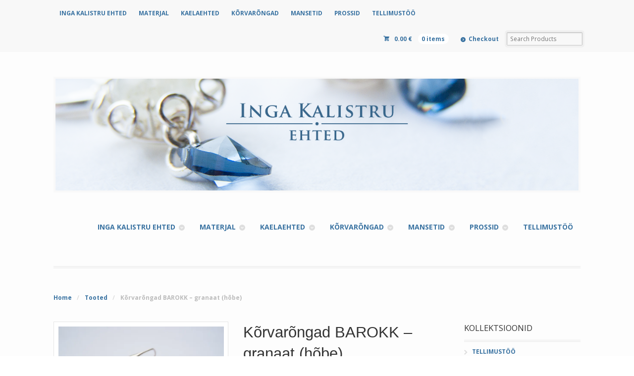

--- FILE ---
content_type: text/html; charset=UTF-8
request_url: https://kalistru.eu/pood/t1h3v72/
body_size: 17466
content:
<!DOCTYPE html>
<html lang="et" class=" ">
<head>

<meta charset="UTF-8" />

<title>Kõrvarõngad BAROKK &#8211; granaat (hõbe) | Inga Kalistru Ehted</title>
<meta http-equiv="Content-Type" content="text/html; charset=UTF-8" />
<link rel="stylesheet" type="text/css" href="https://kalistru.eu/wp-content/themes/mystile/style.css" media="screen" />
<link rel="pingback" href="https://kalistru.eu/xmlrpc.php" />
<meta name='robots' content='max-image-preview:large' />
<script>window._wca = window._wca || [];</script>
<link rel='dns-prefetch' href='//www.googletagmanager.com' />
<link rel='dns-prefetch' href='//stats.wp.com' />
<link rel='dns-prefetch' href='//cdnjs.cloudflare.com' />
<link rel='dns-prefetch' href='//i0.wp.com' />
<link rel='dns-prefetch' href='//c0.wp.com' />
<link rel="alternate" type="application/rss+xml" title="Inga Kalistru Ehted &raquo; RSS" href="https://kalistru.eu/feed/" />
<link rel="alternate" type="application/rss+xml" title="Inga Kalistru Ehted &raquo; Kommentaaride RSS" href="https://kalistru.eu/comments/feed/" />
<script type="text/javascript">
/* <![CDATA[ */
window._wpemojiSettings = {"baseUrl":"https:\/\/s.w.org\/images\/core\/emoji\/15.0.3\/72x72\/","ext":".png","svgUrl":"https:\/\/s.w.org\/images\/core\/emoji\/15.0.3\/svg\/","svgExt":".svg","source":{"concatemoji":"https:\/\/kalistru.eu\/wp-includes\/js\/wp-emoji-release.min.js?ver=6.5"}};
/*! This file is auto-generated */
!function(i,n){var o,s,e;function c(e){try{var t={supportTests:e,timestamp:(new Date).valueOf()};sessionStorage.setItem(o,JSON.stringify(t))}catch(e){}}function p(e,t,n){e.clearRect(0,0,e.canvas.width,e.canvas.height),e.fillText(t,0,0);var t=new Uint32Array(e.getImageData(0,0,e.canvas.width,e.canvas.height).data),r=(e.clearRect(0,0,e.canvas.width,e.canvas.height),e.fillText(n,0,0),new Uint32Array(e.getImageData(0,0,e.canvas.width,e.canvas.height).data));return t.every(function(e,t){return e===r[t]})}function u(e,t,n){switch(t){case"flag":return n(e,"\ud83c\udff3\ufe0f\u200d\u26a7\ufe0f","\ud83c\udff3\ufe0f\u200b\u26a7\ufe0f")?!1:!n(e,"\ud83c\uddfa\ud83c\uddf3","\ud83c\uddfa\u200b\ud83c\uddf3")&&!n(e,"\ud83c\udff4\udb40\udc67\udb40\udc62\udb40\udc65\udb40\udc6e\udb40\udc67\udb40\udc7f","\ud83c\udff4\u200b\udb40\udc67\u200b\udb40\udc62\u200b\udb40\udc65\u200b\udb40\udc6e\u200b\udb40\udc67\u200b\udb40\udc7f");case"emoji":return!n(e,"\ud83d\udc26\u200d\u2b1b","\ud83d\udc26\u200b\u2b1b")}return!1}function f(e,t,n){var r="undefined"!=typeof WorkerGlobalScope&&self instanceof WorkerGlobalScope?new OffscreenCanvas(300,150):i.createElement("canvas"),a=r.getContext("2d",{willReadFrequently:!0}),o=(a.textBaseline="top",a.font="600 32px Arial",{});return e.forEach(function(e){o[e]=t(a,e,n)}),o}function t(e){var t=i.createElement("script");t.src=e,t.defer=!0,i.head.appendChild(t)}"undefined"!=typeof Promise&&(o="wpEmojiSettingsSupports",s=["flag","emoji"],n.supports={everything:!0,everythingExceptFlag:!0},e=new Promise(function(e){i.addEventListener("DOMContentLoaded",e,{once:!0})}),new Promise(function(t){var n=function(){try{var e=JSON.parse(sessionStorage.getItem(o));if("object"==typeof e&&"number"==typeof e.timestamp&&(new Date).valueOf()<e.timestamp+604800&&"object"==typeof e.supportTests)return e.supportTests}catch(e){}return null}();if(!n){if("undefined"!=typeof Worker&&"undefined"!=typeof OffscreenCanvas&&"undefined"!=typeof URL&&URL.createObjectURL&&"undefined"!=typeof Blob)try{var e="postMessage("+f.toString()+"("+[JSON.stringify(s),u.toString(),p.toString()].join(",")+"));",r=new Blob([e],{type:"text/javascript"}),a=new Worker(URL.createObjectURL(r),{name:"wpTestEmojiSupports"});return void(a.onmessage=function(e){c(n=e.data),a.terminate(),t(n)})}catch(e){}c(n=f(s,u,p))}t(n)}).then(function(e){for(var t in e)n.supports[t]=e[t],n.supports.everything=n.supports.everything&&n.supports[t],"flag"!==t&&(n.supports.everythingExceptFlag=n.supports.everythingExceptFlag&&n.supports[t]);n.supports.everythingExceptFlag=n.supports.everythingExceptFlag&&!n.supports.flag,n.DOMReady=!1,n.readyCallback=function(){n.DOMReady=!0}}).then(function(){return e}).then(function(){var e;n.supports.everything||(n.readyCallback(),(e=n.source||{}).concatemoji?t(e.concatemoji):e.wpemoji&&e.twemoji&&(t(e.twemoji),t(e.wpemoji)))}))}((window,document),window._wpemojiSettings);
/* ]]> */
</script>
<link rel='stylesheet' id='twb-open-sans-css' href='https://fonts.googleapis.com/css?family=Open+Sans%3A300%2C400%2C500%2C600%2C700%2C800&#038;display=swap&#038;ver=6.5' type='text/css' media='all' />
<link rel='stylesheet' id='twbbwg-global-css' href='https://kalistru.eu/wp-content/plugins/photo-gallery/booster/assets/css/global.css?ver=1.0.0' type='text/css' media='all' />
<link rel='stylesheet' id='woo-layout-css' href='https://kalistru.eu/wp-content/themes/mystile/css/layout.css?ver=6.5' type='text/css' media='all' />
<style id='wp-emoji-styles-inline-css' type='text/css'>

	img.wp-smiley, img.emoji {
		display: inline !important;
		border: none !important;
		box-shadow: none !important;
		height: 1em !important;
		width: 1em !important;
		margin: 0 0.07em !important;
		vertical-align: -0.1em !important;
		background: none !important;
		padding: 0 !important;
	}
</style>
<link rel='stylesheet' id='wp-block-library-css' href='https://c0.wp.com/c/6.5/wp-includes/css/dist/block-library/style.min.css' type='text/css' media='all' />
<link rel='stylesheet' id='mediaelement-css' href='https://c0.wp.com/c/6.5/wp-includes/js/mediaelement/mediaelementplayer-legacy.min.css' type='text/css' media='all' />
<link rel='stylesheet' id='wp-mediaelement-css' href='https://c0.wp.com/c/6.5/wp-includes/js/mediaelement/wp-mediaelement.min.css' type='text/css' media='all' />
<style id='jetpack-sharing-buttons-style-inline-css' type='text/css'>
.jetpack-sharing-buttons__services-list{display:flex;flex-direction:row;flex-wrap:wrap;gap:0;list-style-type:none;margin:5px;padding:0}.jetpack-sharing-buttons__services-list.has-small-icon-size{font-size:12px}.jetpack-sharing-buttons__services-list.has-normal-icon-size{font-size:16px}.jetpack-sharing-buttons__services-list.has-large-icon-size{font-size:24px}.jetpack-sharing-buttons__services-list.has-huge-icon-size{font-size:36px}@media print{.jetpack-sharing-buttons__services-list{display:none!important}}.editor-styles-wrapper .wp-block-jetpack-sharing-buttons{gap:0;padding-inline-start:0}ul.jetpack-sharing-buttons__services-list.has-background{padding:1.25em 2.375em}
</style>
<style id='classic-theme-styles-inline-css' type='text/css'>
/*! This file is auto-generated */
.wp-block-button__link{color:#fff;background-color:#32373c;border-radius:9999px;box-shadow:none;text-decoration:none;padding:calc(.667em + 2px) calc(1.333em + 2px);font-size:1.125em}.wp-block-file__button{background:#32373c;color:#fff;text-decoration:none}
</style>
<style id='global-styles-inline-css' type='text/css'>
body{--wp--preset--color--black: #000000;--wp--preset--color--cyan-bluish-gray: #abb8c3;--wp--preset--color--white: #ffffff;--wp--preset--color--pale-pink: #f78da7;--wp--preset--color--vivid-red: #cf2e2e;--wp--preset--color--luminous-vivid-orange: #ff6900;--wp--preset--color--luminous-vivid-amber: #fcb900;--wp--preset--color--light-green-cyan: #7bdcb5;--wp--preset--color--vivid-green-cyan: #00d084;--wp--preset--color--pale-cyan-blue: #8ed1fc;--wp--preset--color--vivid-cyan-blue: #0693e3;--wp--preset--color--vivid-purple: #9b51e0;--wp--preset--gradient--vivid-cyan-blue-to-vivid-purple: linear-gradient(135deg,rgba(6,147,227,1) 0%,rgb(155,81,224) 100%);--wp--preset--gradient--light-green-cyan-to-vivid-green-cyan: linear-gradient(135deg,rgb(122,220,180) 0%,rgb(0,208,130) 100%);--wp--preset--gradient--luminous-vivid-amber-to-luminous-vivid-orange: linear-gradient(135deg,rgba(252,185,0,1) 0%,rgba(255,105,0,1) 100%);--wp--preset--gradient--luminous-vivid-orange-to-vivid-red: linear-gradient(135deg,rgba(255,105,0,1) 0%,rgb(207,46,46) 100%);--wp--preset--gradient--very-light-gray-to-cyan-bluish-gray: linear-gradient(135deg,rgb(238,238,238) 0%,rgb(169,184,195) 100%);--wp--preset--gradient--cool-to-warm-spectrum: linear-gradient(135deg,rgb(74,234,220) 0%,rgb(151,120,209) 20%,rgb(207,42,186) 40%,rgb(238,44,130) 60%,rgb(251,105,98) 80%,rgb(254,248,76) 100%);--wp--preset--gradient--blush-light-purple: linear-gradient(135deg,rgb(255,206,236) 0%,rgb(152,150,240) 100%);--wp--preset--gradient--blush-bordeaux: linear-gradient(135deg,rgb(254,205,165) 0%,rgb(254,45,45) 50%,rgb(107,0,62) 100%);--wp--preset--gradient--luminous-dusk: linear-gradient(135deg,rgb(255,203,112) 0%,rgb(199,81,192) 50%,rgb(65,88,208) 100%);--wp--preset--gradient--pale-ocean: linear-gradient(135deg,rgb(255,245,203) 0%,rgb(182,227,212) 50%,rgb(51,167,181) 100%);--wp--preset--gradient--electric-grass: linear-gradient(135deg,rgb(202,248,128) 0%,rgb(113,206,126) 100%);--wp--preset--gradient--midnight: linear-gradient(135deg,rgb(2,3,129) 0%,rgb(40,116,252) 100%);--wp--preset--font-size--small: 13px;--wp--preset--font-size--medium: 20px;--wp--preset--font-size--large: 36px;--wp--preset--font-size--x-large: 42px;--wp--preset--font-family--inter: "Inter", sans-serif;--wp--preset--font-family--cardo: Cardo;--wp--preset--spacing--20: 0.44rem;--wp--preset--spacing--30: 0.67rem;--wp--preset--spacing--40: 1rem;--wp--preset--spacing--50: 1.5rem;--wp--preset--spacing--60: 2.25rem;--wp--preset--spacing--70: 3.38rem;--wp--preset--spacing--80: 5.06rem;--wp--preset--shadow--natural: 6px 6px 9px rgba(0, 0, 0, 0.2);--wp--preset--shadow--deep: 12px 12px 50px rgba(0, 0, 0, 0.4);--wp--preset--shadow--sharp: 6px 6px 0px rgba(0, 0, 0, 0.2);--wp--preset--shadow--outlined: 6px 6px 0px -3px rgba(255, 255, 255, 1), 6px 6px rgba(0, 0, 0, 1);--wp--preset--shadow--crisp: 6px 6px 0px rgba(0, 0, 0, 1);}:where(.is-layout-flex){gap: 0.5em;}:where(.is-layout-grid){gap: 0.5em;}body .is-layout-flow > .alignleft{float: left;margin-inline-start: 0;margin-inline-end: 2em;}body .is-layout-flow > .alignright{float: right;margin-inline-start: 2em;margin-inline-end: 0;}body .is-layout-flow > .aligncenter{margin-left: auto !important;margin-right: auto !important;}body .is-layout-constrained > .alignleft{float: left;margin-inline-start: 0;margin-inline-end: 2em;}body .is-layout-constrained > .alignright{float: right;margin-inline-start: 2em;margin-inline-end: 0;}body .is-layout-constrained > .aligncenter{margin-left: auto !important;margin-right: auto !important;}body .is-layout-constrained > :where(:not(.alignleft):not(.alignright):not(.alignfull)){max-width: var(--wp--style--global--content-size);margin-left: auto !important;margin-right: auto !important;}body .is-layout-constrained > .alignwide{max-width: var(--wp--style--global--wide-size);}body .is-layout-flex{display: flex;}body .is-layout-flex{flex-wrap: wrap;align-items: center;}body .is-layout-flex > *{margin: 0;}body .is-layout-grid{display: grid;}body .is-layout-grid > *{margin: 0;}:where(.wp-block-columns.is-layout-flex){gap: 2em;}:where(.wp-block-columns.is-layout-grid){gap: 2em;}:where(.wp-block-post-template.is-layout-flex){gap: 1.25em;}:where(.wp-block-post-template.is-layout-grid){gap: 1.25em;}.has-black-color{color: var(--wp--preset--color--black) !important;}.has-cyan-bluish-gray-color{color: var(--wp--preset--color--cyan-bluish-gray) !important;}.has-white-color{color: var(--wp--preset--color--white) !important;}.has-pale-pink-color{color: var(--wp--preset--color--pale-pink) !important;}.has-vivid-red-color{color: var(--wp--preset--color--vivid-red) !important;}.has-luminous-vivid-orange-color{color: var(--wp--preset--color--luminous-vivid-orange) !important;}.has-luminous-vivid-amber-color{color: var(--wp--preset--color--luminous-vivid-amber) !important;}.has-light-green-cyan-color{color: var(--wp--preset--color--light-green-cyan) !important;}.has-vivid-green-cyan-color{color: var(--wp--preset--color--vivid-green-cyan) !important;}.has-pale-cyan-blue-color{color: var(--wp--preset--color--pale-cyan-blue) !important;}.has-vivid-cyan-blue-color{color: var(--wp--preset--color--vivid-cyan-blue) !important;}.has-vivid-purple-color{color: var(--wp--preset--color--vivid-purple) !important;}.has-black-background-color{background-color: var(--wp--preset--color--black) !important;}.has-cyan-bluish-gray-background-color{background-color: var(--wp--preset--color--cyan-bluish-gray) !important;}.has-white-background-color{background-color: var(--wp--preset--color--white) !important;}.has-pale-pink-background-color{background-color: var(--wp--preset--color--pale-pink) !important;}.has-vivid-red-background-color{background-color: var(--wp--preset--color--vivid-red) !important;}.has-luminous-vivid-orange-background-color{background-color: var(--wp--preset--color--luminous-vivid-orange) !important;}.has-luminous-vivid-amber-background-color{background-color: var(--wp--preset--color--luminous-vivid-amber) !important;}.has-light-green-cyan-background-color{background-color: var(--wp--preset--color--light-green-cyan) !important;}.has-vivid-green-cyan-background-color{background-color: var(--wp--preset--color--vivid-green-cyan) !important;}.has-pale-cyan-blue-background-color{background-color: var(--wp--preset--color--pale-cyan-blue) !important;}.has-vivid-cyan-blue-background-color{background-color: var(--wp--preset--color--vivid-cyan-blue) !important;}.has-vivid-purple-background-color{background-color: var(--wp--preset--color--vivid-purple) !important;}.has-black-border-color{border-color: var(--wp--preset--color--black) !important;}.has-cyan-bluish-gray-border-color{border-color: var(--wp--preset--color--cyan-bluish-gray) !important;}.has-white-border-color{border-color: var(--wp--preset--color--white) !important;}.has-pale-pink-border-color{border-color: var(--wp--preset--color--pale-pink) !important;}.has-vivid-red-border-color{border-color: var(--wp--preset--color--vivid-red) !important;}.has-luminous-vivid-orange-border-color{border-color: var(--wp--preset--color--luminous-vivid-orange) !important;}.has-luminous-vivid-amber-border-color{border-color: var(--wp--preset--color--luminous-vivid-amber) !important;}.has-light-green-cyan-border-color{border-color: var(--wp--preset--color--light-green-cyan) !important;}.has-vivid-green-cyan-border-color{border-color: var(--wp--preset--color--vivid-green-cyan) !important;}.has-pale-cyan-blue-border-color{border-color: var(--wp--preset--color--pale-cyan-blue) !important;}.has-vivid-cyan-blue-border-color{border-color: var(--wp--preset--color--vivid-cyan-blue) !important;}.has-vivid-purple-border-color{border-color: var(--wp--preset--color--vivid-purple) !important;}.has-vivid-cyan-blue-to-vivid-purple-gradient-background{background: var(--wp--preset--gradient--vivid-cyan-blue-to-vivid-purple) !important;}.has-light-green-cyan-to-vivid-green-cyan-gradient-background{background: var(--wp--preset--gradient--light-green-cyan-to-vivid-green-cyan) !important;}.has-luminous-vivid-amber-to-luminous-vivid-orange-gradient-background{background: var(--wp--preset--gradient--luminous-vivid-amber-to-luminous-vivid-orange) !important;}.has-luminous-vivid-orange-to-vivid-red-gradient-background{background: var(--wp--preset--gradient--luminous-vivid-orange-to-vivid-red) !important;}.has-very-light-gray-to-cyan-bluish-gray-gradient-background{background: var(--wp--preset--gradient--very-light-gray-to-cyan-bluish-gray) !important;}.has-cool-to-warm-spectrum-gradient-background{background: var(--wp--preset--gradient--cool-to-warm-spectrum) !important;}.has-blush-light-purple-gradient-background{background: var(--wp--preset--gradient--blush-light-purple) !important;}.has-blush-bordeaux-gradient-background{background: var(--wp--preset--gradient--blush-bordeaux) !important;}.has-luminous-dusk-gradient-background{background: var(--wp--preset--gradient--luminous-dusk) !important;}.has-pale-ocean-gradient-background{background: var(--wp--preset--gradient--pale-ocean) !important;}.has-electric-grass-gradient-background{background: var(--wp--preset--gradient--electric-grass) !important;}.has-midnight-gradient-background{background: var(--wp--preset--gradient--midnight) !important;}.has-small-font-size{font-size: var(--wp--preset--font-size--small) !important;}.has-medium-font-size{font-size: var(--wp--preset--font-size--medium) !important;}.has-large-font-size{font-size: var(--wp--preset--font-size--large) !important;}.has-x-large-font-size{font-size: var(--wp--preset--font-size--x-large) !important;}
.wp-block-navigation a:where(:not(.wp-element-button)){color: inherit;}
:where(.wp-block-post-template.is-layout-flex){gap: 1.25em;}:where(.wp-block-post-template.is-layout-grid){gap: 1.25em;}
:where(.wp-block-columns.is-layout-flex){gap: 2em;}:where(.wp-block-columns.is-layout-grid){gap: 2em;}
.wp-block-pullquote{font-size: 1.5em;line-height: 1.6;}
</style>
<link rel='stylesheet' id='bwg_fonts-css' href='https://kalistru.eu/wp-content/plugins/photo-gallery/css/bwg-fonts/fonts.css?ver=0.0.1' type='text/css' media='all' />
<link rel='stylesheet' id='sumoselect-css' href='https://kalistru.eu/wp-content/plugins/photo-gallery/css/sumoselect.min.css?ver=3.4.6' type='text/css' media='all' />
<link rel='stylesheet' id='mCustomScrollbar-css' href='https://kalistru.eu/wp-content/plugins/photo-gallery/css/jquery.mCustomScrollbar.min.css?ver=3.1.5' type='text/css' media='all' />
<link rel='stylesheet' id='bwg_frontend-css' href='https://kalistru.eu/wp-content/plugins/photo-gallery/css/styles.min.css?ver=1.8.35' type='text/css' media='all' />
<link rel='stylesheet' id='pac-styles-css' href='https://kalistru.eu/wp-content/plugins/woocommerce-product-archive-customiser/assets/css/pac.css?ver=6.5' type='text/css' media='all' />
<link rel='stylesheet' id='pac-layout-styles-css' href='https://kalistru.eu/wp-content/plugins/woocommerce-product-archive-customiser/assets/css/layout.css?ver=6.5' type='text/css' media='only screen and (min-width: 768px)' />
<style id='woocommerce-inline-inline-css' type='text/css'>
.woocommerce form .form-row .required { visibility: visible; }
</style>
<link rel='stylesheet' id='math-captcha-frontend-css' href='https://kalistru.eu/wp-content/plugins/wp-math-captcha/css/frontend.css?ver=6.5' type='text/css' media='all' />
<link rel='stylesheet' id='mc4wp-form-themes-css' href='https://kalistru.eu/wp-content/plugins/mailchimp-for-wp/assets/css/form-themes.css?ver=4.10.9' type='text/css' media='all' />
<link rel='stylesheet' id='select2css-css' href='//cdnjs.cloudflare.com/ajax/libs/select2/4.0.7/css/select2.css?ver=1.0' type='text/css' media='all' />
<link rel='stylesheet' id='ari-fancybox-css' href='https://kalistru.eu/wp-content/plugins/ari-fancy-lightbox/assets/fancybox/jquery.fancybox.min.css?ver=1.4.1' type='text/css' media='all' />
<style id='ari-fancybox-inline-css' type='text/css'>
BODY .fancybox-container{z-index:200000}BODY .fancybox-is-open .fancybox-bg{opacity:0.87}BODY .fancybox-bg {background-color:#0f0f11}BODY .fancybox-thumbs {background-color:#ffffff}
</style>
<script type="text/javascript" id="woocommerce-google-analytics-integration-gtag-js-after">
/* <![CDATA[ */
/* Google Analytics for WooCommerce (gtag.js) */
					window.dataLayer = window.dataLayer || [];
					function gtag(){dataLayer.push(arguments);}
					// Set up default consent state.
					for ( const mode of [{"analytics_storage":"denied","ad_storage":"denied","ad_user_data":"denied","ad_personalization":"denied","region":["AT","BE","BG","HR","CY","CZ","DK","EE","FI","FR","DE","GR","HU","IS","IE","IT","LV","LI","LT","LU","MT","NL","NO","PL","PT","RO","SK","SI","ES","SE","GB","CH"]}] || [] ) {
						gtag( "consent", "default", { "wait_for_update": 500, ...mode } );
					}
					gtag("js", new Date());
					gtag("set", "developer_id.dOGY3NW", true);
					gtag("config", "UA-26611090-1", {"track_404":false,"allow_google_signals":false,"logged_in":false,"linker":{"domains":[],"allow_incoming":false},"custom_map":{"dimension1":"logged_in"}});
/* ]]> */
</script>
<script type="text/javascript" src="https://c0.wp.com/c/6.5/wp-includes/js/jquery/jquery.min.js" id="jquery-core-js"></script>
<script type="text/javascript" src="https://c0.wp.com/c/6.5/wp-includes/js/jquery/jquery-migrate.min.js" id="jquery-migrate-js"></script>
<script type="text/javascript" src="https://kalistru.eu/wp-content/plugins/photo-gallery/booster/assets/js/circle-progress.js?ver=1.2.2" id="twbbwg-circle-js"></script>
<script type="text/javascript" id="twbbwg-global-js-extra">
/* <![CDATA[ */
var twb = {"nonce":"13267489dc","ajax_url":"https:\/\/kalistru.eu\/wp-admin\/admin-ajax.php","plugin_url":"https:\/\/kalistru.eu\/wp-content\/plugins\/photo-gallery\/booster","href":"https:\/\/kalistru.eu\/wp-admin\/admin.php?page=twbbwg_photo-gallery"};
var twb = {"nonce":"13267489dc","ajax_url":"https:\/\/kalistru.eu\/wp-admin\/admin-ajax.php","plugin_url":"https:\/\/kalistru.eu\/wp-content\/plugins\/photo-gallery\/booster","href":"https:\/\/kalistru.eu\/wp-admin\/admin.php?page=twbbwg_photo-gallery"};
/* ]]> */
</script>
<script type="text/javascript" src="https://kalistru.eu/wp-content/plugins/photo-gallery/booster/assets/js/global.js?ver=1.0.0" id="twbbwg-global-js"></script>
<script type="text/javascript" src="https://kalistru.eu/wp-content/plugins/photo-gallery/js/jquery.sumoselect.min.js?ver=3.4.6" id="sumoselect-js"></script>
<script type="text/javascript" src="https://kalistru.eu/wp-content/plugins/photo-gallery/js/tocca.min.js?ver=2.0.9" id="bwg_mobile-js"></script>
<script type="text/javascript" src="https://kalistru.eu/wp-content/plugins/photo-gallery/js/jquery.mCustomScrollbar.concat.min.js?ver=3.1.5" id="mCustomScrollbar-js"></script>
<script type="text/javascript" src="https://kalistru.eu/wp-content/plugins/photo-gallery/js/jquery.fullscreen.min.js?ver=0.6.0" id="jquery-fullscreen-js"></script>
<script type="text/javascript" id="bwg_frontend-js-extra">
/* <![CDATA[ */
var bwg_objectsL10n = {"bwg_field_required":"field is required.","bwg_mail_validation":"See ei ole kehtiv e-posti aadress.","bwg_search_result":"Puuduvad pildid Teie otsingukriteeriumitele.","bwg_select_tag":"Select Tag","bwg_order_by":"Order By","bwg_search":"Otsi","bwg_show_ecommerce":"Show Ecommerce","bwg_hide_ecommerce":"Hide Ecommerce","bwg_show_comments":"N\u00e4ita Kommentaarid","bwg_hide_comments":"Peida kommentaarid","bwg_restore":"Taasta","bwg_maximize":"Maksimeerida","bwg_fullscreen":"Fullscreen","bwg_exit_fullscreen":"Exit Fullscreen","bwg_search_tag":"SEARCH...","bwg_tag_no_match":"No tags found","bwg_all_tags_selected":"All tags selected","bwg_tags_selected":"tags selected","play":"Esita","pause":"Paus","is_pro":"","bwg_play":"Esita","bwg_pause":"Paus","bwg_hide_info":"Peida info","bwg_show_info":"N\u00e4ita info. ","bwg_hide_rating":"Peida hinnang","bwg_show_rating":"N\u00e4ita hinnang","ok":"Ok","cancel":"Cancel","select_all":"Select all","lazy_load":"0","lazy_loader":"https:\/\/kalistru.eu\/wp-content\/plugins\/photo-gallery\/images\/ajax_loader.png","front_ajax":"0","bwg_tag_see_all":"see all tags","bwg_tag_see_less":"see less tags"};
/* ]]> */
</script>
<script type="text/javascript" src="https://kalistru.eu/wp-content/plugins/photo-gallery/js/scripts.min.js?ver=1.8.35" id="bwg_frontend-js"></script>
<script type="text/javascript" id="wc-single-product-js-extra">
/* <![CDATA[ */
var wc_single_product_params = {"i18n_required_rating_text":"Palun vali hinnang","review_rating_required":"no","flexslider":{"rtl":false,"animation":"slide","smoothHeight":true,"directionNav":false,"controlNav":"thumbnails","slideshow":false,"animationSpeed":500,"animationLoop":false,"allowOneSlide":false},"zoom_enabled":"","zoom_options":[],"photoswipe_enabled":"","photoswipe_options":{"shareEl":false,"closeOnScroll":false,"history":false,"hideAnimationDuration":0,"showAnimationDuration":0},"flexslider_enabled":""};
/* ]]> */
</script>
<script type="text/javascript" src="https://c0.wp.com/p/woocommerce/9.4.4/assets/js/frontend/single-product.min.js" id="wc-single-product-js" defer="defer" data-wp-strategy="defer"></script>
<script type="text/javascript" src="https://c0.wp.com/p/woocommerce/9.4.4/assets/js/jquery-blockui/jquery.blockUI.min.js" id="jquery-blockui-js" defer="defer" data-wp-strategy="defer"></script>
<script type="text/javascript" src="https://c0.wp.com/p/woocommerce/9.4.4/assets/js/js-cookie/js.cookie.min.js" id="js-cookie-js" defer="defer" data-wp-strategy="defer"></script>
<script type="text/javascript" id="woocommerce-js-extra">
/* <![CDATA[ */
var woocommerce_params = {"ajax_url":"\/wp-admin\/admin-ajax.php","wc_ajax_url":"\/?wc-ajax=%%endpoint%%"};
/* ]]> */
</script>
<script type="text/javascript" src="https://c0.wp.com/p/woocommerce/9.4.4/assets/js/frontend/woocommerce.min.js" id="woocommerce-js" defer="defer" data-wp-strategy="defer"></script>
<script type="text/javascript" src="https://kalistru.eu/wp-content/themes/mystile/includes/js/third-party.js?ver=6.5" id="third party-js"></script>
<script type="text/javascript" src="https://kalistru.eu/wp-content/themes/mystile/includes/js/general.js?ver=6.5" id="general-js"></script>
<script type="text/javascript" src="https://stats.wp.com/s-202603.js" id="woocommerce-analytics-js" defer="defer" data-wp-strategy="defer"></script>
<script type="text/javascript" id="ari-fancybox-js-extra">
/* <![CDATA[ */
var ARI_FANCYBOX = {"lightbox":{"loop":true,"buttons":["fullScreen","thumbs","close"],"backFocus":false,"trapFocus":false,"thumbs":{"hideOnClose":false},"touch":{"vertical":true,"momentum":true},"lang":"custom","i18n":{"custom":{"PREV":"Previous","NEXT":"Next","PLAY_START":"Start slideshow (P)","PLAY_STOP":"Stop slideshow (P)","FULL_SCREEN":"Full screen (F)","THUMBS":"Thumbnails (G)","CLOSE":"Close (Esc)","ERROR":"The requested content cannot be loaded. <br\/> Please try again later."}}},"convert":{"woocommerce":{"convert":true}},"sanitize":null,"viewers":{"pdfjs":{"url":"https:\/\/kalistru.eu\/wp-content\/plugins\/ari-fancy-lightbox\/assets\/pdfjs\/web\/viewer.html"}}};
/* ]]> */
</script>
<script type="text/javascript" src="https://kalistru.eu/wp-content/plugins/ari-fancy-lightbox/assets/fancybox/jquery.fancybox.min.js?ver=1.4.1" id="ari-fancybox-js"></script>
<link rel="https://api.w.org/" href="https://kalistru.eu/wp-json/" /><link rel="alternate" type="application/json" href="https://kalistru.eu/wp-json/wp/v2/product/8330" /><link rel="EditURI" type="application/rsd+xml" title="RSD" href="https://kalistru.eu/xmlrpc.php?rsd" />
<meta name="generator" content="WordPress 6.5" />
<meta name="generator" content="WooCommerce 9.4.4" />
<link rel="canonical" href="https://kalistru.eu/pood/t1h3v72/" />
<link rel='shortlink' href='https://kalistru.eu/?p=8330' />
<link rel="alternate" type="application/json+oembed" href="https://kalistru.eu/wp-json/oembed/1.0/embed?url=https%3A%2F%2Fkalistru.eu%2Fpood%2Ft1h3v72%2F" />
<link rel="alternate" type="text/xml+oembed" href="https://kalistru.eu/wp-json/oembed/1.0/embed?url=https%3A%2F%2Fkalistru.eu%2Fpood%2Ft1h3v72%2F&#038;format=xml" />
	<style>img#wpstats{display:none}</style>
		
<!-- Theme version -->
<meta name="generator" content="Mystile 1.3.14" />
<meta name="generator" content="WooFramework 6.2.9" />

<!-- Always force latest IE rendering engine (even in intranet) & Chrome Frame -->
<meta http-equiv="X-UA-Compatible" content="IE=edge,chrome=1" />

<!--  Mobile viewport scale | Disable user zooming as the layout is optimised -->
<meta name="viewport" content="width=device-width, initial-scale=1, maximum-scale=1">
<!--[if lt IE 9]>
<script src="https://kalistru.eu/wp-content/themes/mystile/includes/js/respond-IE.js"></script>
<![endif]-->
<style>.mc4wp-checkbox-wp-comment-form{clear:both;width:auto;display:block;position:static}.mc4wp-checkbox-wp-comment-form input{float:none;vertical-align:middle;-webkit-appearance:checkbox;width:auto;max-width:21px;margin:0 6px 0 0;padding:0;position:static;display:inline-block!important}.mc4wp-checkbox-wp-comment-form label{float:none;cursor:pointer;width:auto;margin:0 0 16px;display:block;position:static}</style>	<noscript><style>.woocommerce-product-gallery{ opacity: 1 !important; }</style></noscript>
	<!-- Global site tag (gtag.js) - Google Analytics -->
<script async src="https://www.googletagmanager.com/gtag/js?id=UA-135887383-2"></script>
<script>
  window.dataLayer = window.dataLayer || [];
  function gtag(){dataLayer.push(arguments);}
  gtag('js', new Date());

  gtag('config', 'UA-135887383-2');
</script>
<style id='wp-fonts-local' type='text/css'>
@font-face{font-family:Inter;font-style:normal;font-weight:300 900;font-display:fallback;src:url('https://kalistru.eu/wp-content/plugins/woocommerce/assets/fonts/Inter-VariableFont_slnt,wght.woff2') format('woff2');font-stretch:normal;}
@font-face{font-family:Cardo;font-style:normal;font-weight:400;font-display:fallback;src:url('https://kalistru.eu/wp-content/plugins/woocommerce/assets/fonts/cardo_normal_400.woff2') format('woff2');}
</style>
		<style type="text/css" id="wp-custom-css">
			.button {
	color: white !important;
	background: #3972a1 !important;
border-color: #3972a1 !important;
}

.button:hover {
	color: white !important;
	background: #3972a1 !important;
	opacity: 0.9;

}		</style>
		<!-- WooCommerce Colors -->
<style type="text/css">
p.demo_store{background-color:#000;color:#808080;}.woocommerce small.note{color:#000;}.woocommerce .woocommerce-breadcrumb{color:#000;}.woocommerce .woocommerce-breadcrumb a{color:#000;}.woocommerce div.product span.price,.woocommerce div.product p.price{color:#000;}.woocommerce div.product .stock{color:#000;}.woocommerce span.onsale{background-color:#000;color:#999;}.woocommerce ul.products li.product .price{color:#000;}.woocommerce ul.products li.product .price .from{color:rgba(0, 0, 0, 0.5);}.woocommerce nav.woocommerce-pagination ul{border:1px solid #000;}.woocommerce nav.woocommerce-pagination ul li{border-right:1px solid #000;}.woocommerce nav.woocommerce-pagination ul li span.current,.woocommerce nav.woocommerce-pagination ul li a:hover,.woocommerce nav.woocommerce-pagination ul li a:focus{background:#000;color:#000;}.woocommerce a.button,.woocommerce button.button,.woocommerce input.button,.woocommerce #respond input#submit{color:#999;background-color:#000;}.woocommerce a.button:hover,.woocommerce button.button:hover,.woocommerce input.button:hover,.woocommerce #respond input#submit:hover{background-color:#000;color:#999;}.woocommerce a.button.alt,.woocommerce button.button.alt,.woocommerce input.button.alt,.woocommerce #respond input#submit.alt{background-color:#000;color:#808080;}.woocommerce a.button.alt:hover,.woocommerce button.button.alt:hover,.woocommerce input.button.alt:hover,.woocommerce #respond input#submit.alt:hover{background-color:#000;color:#808080;}.woocommerce a.button.alt.disabled,.woocommerce button.button.alt.disabled,.woocommerce input.button.alt.disabled,.woocommerce #respond input#submit.alt.disabled,.woocommerce a.button.alt:disabled,.woocommerce button.button.alt:disabled,.woocommerce input.button.alt:disabled,.woocommerce #respond input#submit.alt:disabled,.woocommerce a.button.alt:disabled[disabled],.woocommerce button.button.alt:disabled[disabled],.woocommerce input.button.alt:disabled[disabled],.woocommerce #respond input#submit.alt:disabled[disabled],.woocommerce a.button.alt.disabled:hover,.woocommerce button.button.alt.disabled:hover,.woocommerce input.button.alt.disabled:hover,.woocommerce #respond input#submit.alt.disabled:hover,.woocommerce a.button.alt:disabled:hover,.woocommerce button.button.alt:disabled:hover,.woocommerce input.button.alt:disabled:hover,.woocommerce #respond input#submit.alt:disabled:hover,.woocommerce a.button.alt:disabled[disabled]:hover,.woocommerce button.button.alt:disabled[disabled]:hover,.woocommerce input.button.alt:disabled[disabled]:hover,.woocommerce #respond input#submit.alt:disabled[disabled]:hover{background-color:#000;color:#808080;}.woocommerce a.button:disabled:hover,.woocommerce button.button:disabled:hover,.woocommerce input.button:disabled:hover,.woocommerce #respond input#submit:disabled:hover,.woocommerce a.button.disabled:hover,.woocommerce button.button.disabled:hover,.woocommerce input.button.disabled:hover,.woocommerce #respond input#submit.disabled:hover,.woocommerce a.button:disabled[disabled]:hover,.woocommerce button.button:disabled[disabled]:hover,.woocommerce input.button:disabled[disabled]:hover,.woocommerce #respond input#submit:disabled[disabled]:hover{background-color:#000;}.woocommerce #reviews h2 small{color:#000;}.woocommerce #reviews h2 small a{color:#000;}.woocommerce #reviews #comments ol.commentlist li .meta{color:#000;}.woocommerce #reviews #comments ol.commentlist li img.avatar{background:#000;border:1px solid #000;}.woocommerce #reviews #comments ol.commentlist li .comment-text{border:1px solid #000;}.woocommerce #reviews #comments ol.commentlist #respond{border:1px solid #000;}.woocommerce .star-rating:before{color:#000;}.woocommerce.widget_shopping_cart .total,.woocommerce .widget_shopping_cart .total{border-top:3px double #000;}.woocommerce form.login,.woocommerce form.checkout_coupon,.woocommerce form.register{border:1px solid #000;}.woocommerce .order_details li{border-right:1px dashed #000;}.woocommerce .widget_price_filter .ui-slider .ui-slider-handle{background-color:#000;}.woocommerce .widget_price_filter .ui-slider .ui-slider-range{background-color:#000;}.woocommerce .widget_price_filter .price_slider_wrapper .ui-widget-content{background-color:#000;}.woocommerce-cart table.cart td.actions .coupon .input-text{border:1px solid #000;}.woocommerce-cart .cart-collaterals .cart_totals p small{color:#000;}.woocommerce-cart .cart-collaterals .cart_totals table small{color:#000;}.woocommerce-cart .cart-collaterals .cart_totals .discount td{color:#000;}.woocommerce-cart .cart-collaterals .cart_totals tr td,.woocommerce-cart .cart-collaterals .cart_totals tr th{border-top:1px solid #000;}.woocommerce-checkout .checkout .create-account small{color:#000;}.woocommerce-checkout #payment{background:#000;}.woocommerce-checkout #payment ul.payment_methods{border-bottom:1px solid #000;}.woocommerce-checkout #payment div.payment_box{background-color:#000;color:#999;}.woocommerce-checkout #payment div.payment_box input.input-text,.woocommerce-checkout #payment div.payment_box textarea{border-color:#000;border-top-color:#000;}.woocommerce-checkout #payment div.payment_box ::-webkit-input-placeholder{color:#000;}.woocommerce-checkout #payment div.payment_box :-moz-placeholder{color:#000;}.woocommerce-checkout #payment div.payment_box :-ms-input-placeholder{color:#000;}.woocommerce-checkout #payment div.payment_box span.help{color:#000;}.woocommerce-checkout #payment div.payment_box:after{content:"";display:block;border:8px solid #000;border-right-color:transparent;border-left-color:transparent;border-top-color:transparent;position:absolute;top:-3px;left:0;margin:-1em 0 0 2em;}
</style>
<!--/WooCommerce Colors-->

<!-- Woo Custom Styling -->
<style type="text/css">
html { background: #ffffff !important; }
a { color: #3972a1 !important; }
a:hover, .post-more a:hover, .post-meta a:hover, .post p.tags a:hover { color: #56c9ef !important; }
a.button, a.comment-reply-link, #commentform #submit, #contact-page .submit { background: #3972a1 !important; border-color: #3972a1 !important; }
a.button:hover, a.button.hover, a.button.active, a.comment-reply-link:hover, #commentform #submit:hover, #contact-page .submit:hover { background: #3972a1 !important; opacity: 0.9; }
.homepage-banner h1, .homepage-banner .description { color: #F6F6F6 !important; }
</style>

<!-- Woo Custom Typography -->
<style type="text/css">
body { font:normal 12px/1.5em &quot;Lucida Grande&quot;, &quot;Lucida Sans Unicode&quot;, &quot;Lucida Sans&quot;, sans-serif;color:#575757; }
.nav a { font:normal 14px/1.4em &quot;Lucida Grande&quot;, &quot;Lucida Sans Unicode&quot;, &quot;Lucida Sans&quot;, sans-serif;color:#3972a1; }
.page header h1 { font:normal 28px/1em &quot;Lucida Grande&quot;, &quot;Lucida Sans Unicode&quot;, &quot;Lucida Sans&quot;, sans-serif;color:#424242; }
.post header h1, .post header h1 a:link, .post header h1 a:visited { font:normal 28px/1em &quot;Lucida Grande&quot;, &quot;Lucida Sans Unicode&quot;, &quot;Lucida Sans&quot;, sans-serif;color:#3972a1; }
.post-meta { font:normal 14px/1em &quot;Lucida Grande&quot;, &quot;Lucida Sans Unicode&quot;, &quot;Lucida Sans&quot;, sans-serif;color:#999999; }
.entry, .entry p { font:normal 14px/1.5em &quot;Lucida Grande&quot;, &quot;Lucida Sans Unicode&quot;, &quot;Lucida Sans&quot;, sans-serif;color:#575757; } h1, h2, h3, h4, h5, h6 { font-family: &quot;Lucida Grande&quot;, &quot;Lucida Sans Unicode&quot;, &quot;Lucida Sans&quot;, sans-serif, arial, sans-serif; }
.widget h3 { font:300 18px/1em &quot;Lucida Grande&quot;, &quot;Lucida Sans Unicode&quot;, &quot;Lucida Sans&quot;, sans-serif;color:#424242; }
.widget h3 { font:300 18px/1em &quot;Lucida Grande&quot;, &quot;Lucida Sans Unicode&quot;, &quot;Lucida Sans&quot;, sans-serif;color:#424242; }
</style>

<!-- Alt Stylesheet -->
<link href="https://kalistru.eu/wp-content/themes/mystile/styles/grey.css" rel="stylesheet" type="text/css" />
<!-- Options Panel Custom CSS -->
<style type="text/css">
/* Toote teksti välimus tootekataloogis */

.woocommerce-loop-product__title {
	color: #3972a1;
	font-size: 15px;
}

/* Toote lehe hinna suurus */

.woocommerce div.product span.price, .woocommerce div.product p.price {
        font-size: 18px;
}

</style>


<!-- Woo Shortcodes CSS -->
<link href="https://kalistru.eu/wp-content/themes/mystile/functions/css/shortcodes.css" rel="stylesheet" type="text/css" />

<!-- Custom Stylesheet -->
<link href="https://kalistru.eu/wp-content/themes/mystile/custom.css" rel="stylesheet" type="text/css" />
<!-- Global site tag (gtag.js) - Google Analytics -->
<script async src="https://www.googletagmanager.com/gtag/js?id=UA-115780504-1"></script>
<script>
  window.dataLayer = window.dataLayer || [];
  function gtag(){dataLayer.push(arguments);}
  gtag('js', new Date());

  gtag('config', 'UA-115780504-1');
</script>


</head>

<body class="product-template-default single single-product postid-8330 theme-mystile wc-pac-hide-product-count wc-pac-hide-product-sorting wc-pac-hide-add-to-cart wc-pac-hide-rating woocommerce woocommerce-page woocommerce-no-js chrome alt-style-grey layout-left-content ">

<div id="fb-root"></div>
<script>(function(d, s, id) {
  var js, fjs = d.getElementsByTagName(s)[0];
  if (d.getElementById(id)) return;
  js = d.createElement(s); js.id = id;
  js.src = "//connect.facebook.net/en_GB/sdk.js#xfbml=1&version=v2.7";
  fjs.parentNode.insertBefore(js, fjs);
}(document, 'script', 'facebook-jssdk'));</script>


<div id="wrapper">



	<div id="top">
		<nav class="col-full" role="navigation">
						<ul id="top-nav" class="nav fl"><li id="menu-item-9063" class="menu-item menu-item-type-post_type menu-item-object-page menu-item-home menu-item-has-children menu-item-9063"><a href="https://kalistru.eu/">INGA KALISTRU EHTED</a>
<ul class="sub-menu">
	<li id="menu-item-9064" class="menu-item menu-item-type-post_type menu-item-object-page menu-item-9064"><a href="https://kalistru.eu/autorist/ettevote/">Ettevõte</a></li>
	<li id="menu-item-9066" class="menu-item menu-item-type-post_type menu-item-object-page menu-item-9066"><a href="https://kalistru.eu/autorist/kus-meid-leida/">Kus meid leida?</a></li>
	<li id="menu-item-9065" class="menu-item menu-item-type-post_type menu-item-object-page menu-item-9065"><a href="https://kalistru.eu/autorist/edasimuujad/">Edasimüüjad</a></li>
	<li id="menu-item-9068" class="menu-item menu-item-type-post_type menu-item-object-page menu-item-9068"><a href="https://kalistru.eu/e-pood/tellimine/">Tellimine</a></li>
</ul>
</li>
<li id="menu-item-9079" class="menu-item menu-item-type-post_type menu-item-object-page menu-item-has-children menu-item-9079"><a href="https://kalistru.eu/materjal/">MATERJAL</a>
<ul class="sub-menu">
	<li id="menu-item-9080" class="menu-item menu-item-type-post_type menu-item-object-page menu-item-9080"><a href="https://kalistru.eu/materjal/ehte-hooldamine/">Ehte hooldamine</a></li>
	<li id="menu-item-9084" class="menu-item menu-item-type-taxonomy menu-item-object-product_cat current-product-ancestor current-menu-parent current-product-parent menu-item-9084"><a href="https://kalistru.eu/kategooria/materjal/hobe/">Hõbe (925)</a></li>
	<li id="menu-item-9251" class="menu-item menu-item-type-taxonomy menu-item-object-product_cat menu-item-9251"><a href="https://kalistru.eu/kategooria/materjal/kullatud/">Kullatud hõbe (925+24K)</a></li>
	<li id="menu-item-9252" class="menu-item menu-item-type-taxonomy menu-item-object-product_cat menu-item-9252"><a href="https://kalistru.eu/kategooria/materjal/ajupuit/">Ajupuit</a></li>
	<li id="menu-item-9253" class="menu-item menu-item-type-taxonomy menu-item-object-product_cat menu-item-9253"><a href="https://kalistru.eu/kategooria/materjal/korall/">Korall</a></li>
	<li id="menu-item-9254" class="menu-item menu-item-type-taxonomy menu-item-object-product_cat menu-item-9254"><a href="https://kalistru.eu/kategooria/materjal/merevaik/">Merevaik</a></li>
	<li id="menu-item-9255" class="menu-item menu-item-type-taxonomy menu-item-object-product_cat menu-item-9255"><a href="https://kalistru.eu/kategooria/materjal/parl/">Pärl</a></li>
	<li id="menu-item-9256" class="menu-item menu-item-type-taxonomy menu-item-object-product_cat menu-item-9256"><a href="https://kalistru.eu/kategooria/materjal/parlikarp/">Pärlikarp</a></li>
	<li id="menu-item-9257" class="menu-item menu-item-type-taxonomy menu-item-object-product_cat menu-item-9257"><a href="https://kalistru.eu/kategooria/materjal/swarovski-kristall/">Swarovski kristall</a></li>
	<li id="menu-item-9258" class="menu-item menu-item-type-taxonomy menu-item-object-product_cat current-product-ancestor current-menu-parent current-product-parent menu-item-9258"><a href="https://kalistru.eu/kategooria/materjal/vaariskivi/">Vääriskivi</a></li>
	<li id="menu-item-9081" class="menu-item menu-item-type-post_type menu-item-object-page menu-item-9081"><a href="https://kalistru.eu/materjal/varvi-moju/">Värvi mõju</a></li>
</ul>
</li>
<li id="menu-item-9260" class="menu-item menu-item-type-taxonomy menu-item-object-product_cat menu-item-has-children menu-item-9260"><a href="https://kalistru.eu/kategooria/koik-ehted/kaelaehted/">KAELAEHTED</a>
<ul class="sub-menu">
	<li id="menu-item-10559" class="menu-item menu-item-type-taxonomy menu-item-object-product_cat menu-item-10559"><a href="https://kalistru.eu/kategooria/ajastute-hong/juugend/">Kollektsioon JUUGEND</a></li>
	<li id="menu-item-10555" class="menu-item menu-item-type-taxonomy menu-item-object-product_cat menu-item-10555"><a href="https://kalistru.eu/kategooria/pohjala/tilk/">Kollektsioon TILK</a></li>
</ul>
</li>
<li id="menu-item-9261" class="menu-item menu-item-type-taxonomy menu-item-object-product_cat current-product-ancestor current-menu-parent current-product-parent menu-item-has-children menu-item-9261"><a href="https://kalistru.eu/kategooria/koik-ehted/korvarongad/">KÕRVARÕNGAD</a>
<ul class="sub-menu">
	<li id="menu-item-10772" class="menu-item menu-item-type-taxonomy menu-item-object-product_cat menu-item-10772"><a href="https://kalistru.eu/kategooria/pohjala/ajupuit-pohjala/">Kollektsioon AJUPUIT</a></li>
	<li id="menu-item-10773" class="menu-item menu-item-type-taxonomy menu-item-object-product_cat menu-item-10773"><a href="https://kalistru.eu/kategooria/pohjala/roosi/">Kollektsioon ROOSI</a></li>
	<li id="menu-item-10774" class="menu-item menu-item-type-taxonomy menu-item-object-product_cat menu-item-10774"><a href="https://kalistru.eu/kategooria/pohjala/paike/">Kollektsioon PÄIKE</a></li>
	<li id="menu-item-10780" class="menu-item menu-item-type-taxonomy menu-item-object-product_cat menu-item-10780"><a href="https://kalistru.eu/kategooria/pohjala/maa/">Kollektsioon MAA</a></li>
	<li id="menu-item-10781" class="menu-item menu-item-type-taxonomy menu-item-object-product_cat menu-item-10781"><a href="https://kalistru.eu/kategooria/pohjala/meri/">Kollektsioon MERI</a></li>
	<li id="menu-item-10554" class="menu-item menu-item-type-taxonomy menu-item-object-product_cat menu-item-10554"><a href="https://kalistru.eu/kategooria/pohjala/tilk/">Kollektsioon TILK</a></li>
	<li id="menu-item-10782" class="menu-item menu-item-type-taxonomy menu-item-object-product_cat menu-item-10782"><a href="https://kalistru.eu/kategooria/pohjala/tahevoo/">Kollektsioon TÄHEVÖÖ</a></li>
	<li id="menu-item-10784" class="menu-item menu-item-type-taxonomy menu-item-object-product_cat current-product-ancestor current-menu-parent current-product-parent menu-item-10784"><a href="https://kalistru.eu/kategooria/ajastute-hong/barokk/">Kollektsioon BAROKK</a></li>
	<li id="menu-item-10775" class="menu-item menu-item-type-taxonomy menu-item-object-product_cat menu-item-10775"><a href="https://kalistru.eu/kategooria/ajastute-hong/juugend/">Kollektsioon JUUGEND</a></li>
	<li id="menu-item-10776" class="menu-item menu-item-type-taxonomy menu-item-object-product_cat menu-item-10776"><a href="https://kalistru.eu/kategooria/ajastute-hong/klassika-i/">Kollektsioon KLASSIKA I</a></li>
	<li id="menu-item-10777" class="menu-item menu-item-type-taxonomy menu-item-object-product_cat menu-item-10777"><a href="https://kalistru.eu/kategooria/ajastute-hong/klassika-ii/">Kollektsioon KLASSIKA II</a></li>
	<li id="menu-item-10778" class="menu-item menu-item-type-taxonomy menu-item-object-product_cat menu-item-10778"><a href="https://kalistru.eu/kategooria/ajastute-hong/modern/">Kollektsioon MODERN</a></li>
</ul>
</li>
<li id="menu-item-10557" class="menu-item menu-item-type-taxonomy menu-item-object-product_cat menu-item-has-children menu-item-10557"><a href="https://kalistru.eu/kategooria/koik-ehted/mansetid/">MANSETID</a>
<ul class="sub-menu">
	<li id="menu-item-10561" class="menu-item menu-item-type-taxonomy menu-item-object-product_cat menu-item-10561"><a href="https://kalistru.eu/kategooria/pohjala/maa/">Kollektsioon MAA</a></li>
</ul>
</li>
<li id="menu-item-9263" class="menu-item menu-item-type-taxonomy menu-item-object-product_cat menu-item-has-children menu-item-9263"><a href="https://kalistru.eu/kategooria/koik-ehted/prossid/">PROSSID</a>
<ul class="sub-menu">
	<li id="menu-item-10779" class="menu-item menu-item-type-taxonomy menu-item-object-product_cat menu-item-10779"><a href="https://kalistru.eu/kategooria/pohjala/ajupuit-pohjala/">Kollektsioon AJUPUIT</a></li>
</ul>
</li>
<li id="menu-item-10765" class="menu-item menu-item-type-taxonomy menu-item-object-product_cat menu-item-10765"><a href="https://kalistru.eu/kategooria/tellimustoo/">TELLIMUSTÖÖ</a></li>
</ul>						<ul class="nav wc-nav">	<li class="cart">
	<a href="https://kalistru.eu/ostukorv/" title="View your shopping cart" class="cart-parent">
		<span>
	<span class="woocommerce-Price-amount amount"><bdi>0.00&nbsp;<span class="woocommerce-Price-currencySymbol">&euro;</span></bdi></span><span class="contents">0 items</span>	</span>
	</a>
	</li>
	<li class="checkout"><a href="https://kalistru.eu/kassa/">Checkout</a></li><li class="search"><form role="search" method="get" id="searchform" action="https://kalistru.eu/" >
    <label class="screen-reader-text" for="s">Search Products:</label>
    <input type="search" results=5 autosave="https://kalistru.eu/" class="input-text" placeholder="Search Products" value="" name="s" id="s" />
    <input type="submit" class="button" id="searchsubmit" value="Search" />
    <input type="hidden" name="post_type" value="product" />
    </form></li></ul>		</nav>
	</div><!-- /#top -->



    
	<header id="header" class="col-full">



	    <hgroup>

	    	 						    <a id="logo" href="https://kalistru.eu/" title="">
			    	<img src="https://kalistru.eu/wp-content/uploads/2017/03/Esipilt-2.png" alt="Inga Kalistru Ehted" />
			    </a>
		    
			<h1 class="site-title"><a href="https://kalistru.eu/">Inga Kalistru Ehted</a></h1>
			<h2 class="site-description"></h2>
			<h3 class="nav-toggle"><a href="#navigation"><mark class="websymbols">&#178;</mark> <span>Navigation</span></a></h3>

		</hgroup>

        
		<nav id="navigation" class="col-full" role="navigation">

			<ul id="main-nav" class="nav fr"><li class="menu-item menu-item-type-post_type menu-item-object-page menu-item-home menu-item-has-children menu-item-9063"><a href="https://kalistru.eu/">INGA KALISTRU EHTED</a>
<ul class="sub-menu">
	<li class="menu-item menu-item-type-post_type menu-item-object-page menu-item-9064"><a href="https://kalistru.eu/autorist/ettevote/">Ettevõte</a></li>
	<li class="menu-item menu-item-type-post_type menu-item-object-page menu-item-9066"><a href="https://kalistru.eu/autorist/kus-meid-leida/">Kus meid leida?</a></li>
	<li class="menu-item menu-item-type-post_type menu-item-object-page menu-item-9065"><a href="https://kalistru.eu/autorist/edasimuujad/">Edasimüüjad</a></li>
	<li class="menu-item menu-item-type-post_type menu-item-object-page menu-item-9068"><a href="https://kalistru.eu/e-pood/tellimine/">Tellimine</a></li>
</ul>
</li>
<li class="menu-item menu-item-type-post_type menu-item-object-page menu-item-has-children menu-item-9079"><a href="https://kalistru.eu/materjal/">MATERJAL</a>
<ul class="sub-menu">
	<li class="menu-item menu-item-type-post_type menu-item-object-page menu-item-9080"><a href="https://kalistru.eu/materjal/ehte-hooldamine/">Ehte hooldamine</a></li>
	<li class="menu-item menu-item-type-taxonomy menu-item-object-product_cat current-product-ancestor current-menu-parent current-product-parent menu-item-9084"><a href="https://kalistru.eu/kategooria/materjal/hobe/">Hõbe (925)</a></li>
	<li class="menu-item menu-item-type-taxonomy menu-item-object-product_cat menu-item-9251"><a href="https://kalistru.eu/kategooria/materjal/kullatud/">Kullatud hõbe (925+24K)</a></li>
	<li class="menu-item menu-item-type-taxonomy menu-item-object-product_cat menu-item-9252"><a href="https://kalistru.eu/kategooria/materjal/ajupuit/">Ajupuit</a></li>
	<li class="menu-item menu-item-type-taxonomy menu-item-object-product_cat menu-item-9253"><a href="https://kalistru.eu/kategooria/materjal/korall/">Korall</a></li>
	<li class="menu-item menu-item-type-taxonomy menu-item-object-product_cat menu-item-9254"><a href="https://kalistru.eu/kategooria/materjal/merevaik/">Merevaik</a></li>
	<li class="menu-item menu-item-type-taxonomy menu-item-object-product_cat menu-item-9255"><a href="https://kalistru.eu/kategooria/materjal/parl/">Pärl</a></li>
	<li class="menu-item menu-item-type-taxonomy menu-item-object-product_cat menu-item-9256"><a href="https://kalistru.eu/kategooria/materjal/parlikarp/">Pärlikarp</a></li>
	<li class="menu-item menu-item-type-taxonomy menu-item-object-product_cat menu-item-9257"><a href="https://kalistru.eu/kategooria/materjal/swarovski-kristall/">Swarovski kristall</a></li>
	<li class="menu-item menu-item-type-taxonomy menu-item-object-product_cat current-product-ancestor current-menu-parent current-product-parent menu-item-9258"><a href="https://kalistru.eu/kategooria/materjal/vaariskivi/">Vääriskivi</a></li>
	<li class="menu-item menu-item-type-post_type menu-item-object-page menu-item-9081"><a href="https://kalistru.eu/materjal/varvi-moju/">Värvi mõju</a></li>
</ul>
</li>
<li class="menu-item menu-item-type-taxonomy menu-item-object-product_cat menu-item-has-children menu-item-9260"><a href="https://kalistru.eu/kategooria/koik-ehted/kaelaehted/">KAELAEHTED</a>
<ul class="sub-menu">
	<li class="menu-item menu-item-type-taxonomy menu-item-object-product_cat menu-item-10559"><a href="https://kalistru.eu/kategooria/ajastute-hong/juugend/">Kollektsioon JUUGEND</a></li>
	<li class="menu-item menu-item-type-taxonomy menu-item-object-product_cat menu-item-10555"><a href="https://kalistru.eu/kategooria/pohjala/tilk/">Kollektsioon TILK</a></li>
</ul>
</li>
<li class="menu-item menu-item-type-taxonomy menu-item-object-product_cat current-product-ancestor current-menu-parent current-product-parent menu-item-has-children menu-item-9261"><a href="https://kalistru.eu/kategooria/koik-ehted/korvarongad/">KÕRVARÕNGAD</a>
<ul class="sub-menu">
	<li class="menu-item menu-item-type-taxonomy menu-item-object-product_cat menu-item-10772"><a href="https://kalistru.eu/kategooria/pohjala/ajupuit-pohjala/">Kollektsioon AJUPUIT</a></li>
	<li class="menu-item menu-item-type-taxonomy menu-item-object-product_cat menu-item-10773"><a href="https://kalistru.eu/kategooria/pohjala/roosi/">Kollektsioon ROOSI</a></li>
	<li class="menu-item menu-item-type-taxonomy menu-item-object-product_cat menu-item-10774"><a href="https://kalistru.eu/kategooria/pohjala/paike/">Kollektsioon PÄIKE</a></li>
	<li class="menu-item menu-item-type-taxonomy menu-item-object-product_cat menu-item-10780"><a href="https://kalistru.eu/kategooria/pohjala/maa/">Kollektsioon MAA</a></li>
	<li class="menu-item menu-item-type-taxonomy menu-item-object-product_cat menu-item-10781"><a href="https://kalistru.eu/kategooria/pohjala/meri/">Kollektsioon MERI</a></li>
	<li class="menu-item menu-item-type-taxonomy menu-item-object-product_cat menu-item-10554"><a href="https://kalistru.eu/kategooria/pohjala/tilk/">Kollektsioon TILK</a></li>
	<li class="menu-item menu-item-type-taxonomy menu-item-object-product_cat menu-item-10782"><a href="https://kalistru.eu/kategooria/pohjala/tahevoo/">Kollektsioon TÄHEVÖÖ</a></li>
	<li class="menu-item menu-item-type-taxonomy menu-item-object-product_cat current-product-ancestor current-menu-parent current-product-parent menu-item-10784"><a href="https://kalistru.eu/kategooria/ajastute-hong/barokk/">Kollektsioon BAROKK</a></li>
	<li class="menu-item menu-item-type-taxonomy menu-item-object-product_cat menu-item-10775"><a href="https://kalistru.eu/kategooria/ajastute-hong/juugend/">Kollektsioon JUUGEND</a></li>
	<li class="menu-item menu-item-type-taxonomy menu-item-object-product_cat menu-item-10776"><a href="https://kalistru.eu/kategooria/ajastute-hong/klassika-i/">Kollektsioon KLASSIKA I</a></li>
	<li class="menu-item menu-item-type-taxonomy menu-item-object-product_cat menu-item-10777"><a href="https://kalistru.eu/kategooria/ajastute-hong/klassika-ii/">Kollektsioon KLASSIKA II</a></li>
	<li class="menu-item menu-item-type-taxonomy menu-item-object-product_cat menu-item-10778"><a href="https://kalistru.eu/kategooria/ajastute-hong/modern/">Kollektsioon MODERN</a></li>
</ul>
</li>
<li class="menu-item menu-item-type-taxonomy menu-item-object-product_cat menu-item-has-children menu-item-10557"><a href="https://kalistru.eu/kategooria/koik-ehted/mansetid/">MANSETID</a>
<ul class="sub-menu">
	<li class="menu-item menu-item-type-taxonomy menu-item-object-product_cat menu-item-10561"><a href="https://kalistru.eu/kategooria/pohjala/maa/">Kollektsioon MAA</a></li>
</ul>
</li>
<li class="menu-item menu-item-type-taxonomy menu-item-object-product_cat menu-item-has-children menu-item-9263"><a href="https://kalistru.eu/kategooria/koik-ehted/prossid/">PROSSID</a>
<ul class="sub-menu">
	<li class="menu-item menu-item-type-taxonomy menu-item-object-product_cat menu-item-10779"><a href="https://kalistru.eu/kategooria/pohjala/ajupuit-pohjala/">Kollektsioon AJUPUIT</a></li>
</ul>
</li>
<li class="menu-item menu-item-type-taxonomy menu-item-object-product_cat menu-item-10765"><a href="https://kalistru.eu/kategooria/tellimustoo/">TELLIMUSTÖÖ</a></li>
</ul>
		</nav><!-- /#navigation -->

		
	</header><!-- /#header -->

	
			<!-- #content Starts -->
			    <div id="content" class="col-full">

	        <!-- #main Starts -->
	        <section id="breadcrumbs"><div class="breadcrumb breadcrumbs woo-breadcrumbs"><div class="breadcrumb-trail"><a href="https://kalistru.eu" title="Inga Kalistru Ehted" rel="home" class="trail-begin">Home</a> <span class="sep">/</span> <a href="https://kalistru.eu/e-pood/" title="Tooted">Tooted</a> <span class="sep">/</span> <span class="trail-end">Kõrvarõngad BAROKK &#8211; granaat (hõbe)</span></div></div></section><!--/#breadcrumbs -->	        <div id="main" class="col-left">

	    
					
			<div class="woocommerce-notices-wrapper"></div><div id="product-8330" class="product type-product post-8330 status-publish first instock product_cat-ajastute-hong product_cat-barokk product_cat-hobe product_cat-koik-ehted product_cat-korvarongad product_cat-vaariskivi product_tag-granaat has-post-thumbnail shipping-taxable purchasable product-type-simple">

	<div class="woocommerce-product-gallery woocommerce-product-gallery--with-images woocommerce-product-gallery--columns-4 images" data-columns="4" style="opacity: 0; transition: opacity .25s ease-in-out;">
	<div class="woocommerce-product-gallery__wrapper">
		<div data-thumb="https://i0.wp.com/kalistru.eu/wp-content/uploads/2016/11/T1H3V72.jpg?resize=100%2C100&#038;ssl=1" data-thumb-alt="" data-thumb-srcset="https://i0.wp.com/kalistru.eu/wp-content/uploads/2016/11/T1H3V72.jpg?resize=100%2C100&amp;ssl=1 100w, https://i0.wp.com/kalistru.eu/wp-content/uploads/2016/11/T1H3V72.jpg?zoom=2&amp;resize=100%2C100&amp;ssl=1 200w, https://i0.wp.com/kalistru.eu/wp-content/uploads/2016/11/T1H3V72.jpg?zoom=3&amp;resize=100%2C100&amp;ssl=1 300w" class="woocommerce-product-gallery__image"><a href="https://i0.wp.com/kalistru.eu/wp-content/uploads/2016/11/T1H3V72.jpg?fit=1980%2C1485&#038;ssl=1"><img width="600" height="450" src="https://i0.wp.com/kalistru.eu/wp-content/uploads/2016/11/T1H3V72.jpg?fit=600%2C450&amp;ssl=1" class="wp-post-image" alt="" data-caption="" data-src="https://i0.wp.com/kalistru.eu/wp-content/uploads/2016/11/T1H3V72.jpg?fit=1980%2C1485&#038;ssl=1" data-large_image="https://i0.wp.com/kalistru.eu/wp-content/uploads/2016/11/T1H3V72.jpg?fit=1980%2C1485&#038;ssl=1" data-large_image_width="1980" data-large_image_height="1485" decoding="async" fetchpriority="high" srcset="https://i0.wp.com/kalistru.eu/wp-content/uploads/2016/11/T1H3V72.jpg?w=1980&amp;ssl=1 1980w, https://i0.wp.com/kalistru.eu/wp-content/uploads/2016/11/T1H3V72.jpg?resize=768%2C576&amp;ssl=1 768w, https://i0.wp.com/kalistru.eu/wp-content/uploads/2016/11/T1H3V72.jpg?resize=1000%2C750&amp;ssl=1 1000w, https://i0.wp.com/kalistru.eu/wp-content/uploads/2016/11/T1H3V72.jpg?resize=800%2C600&amp;ssl=1 800w" sizes="(max-width: 600px) 100vw, 600px" /></a></div><div data-thumb="https://i0.wp.com/kalistru.eu/wp-content/uploads/2016/11/T1H3V72_4.jpg?resize=100%2C100&#038;ssl=1" data-thumb-alt="" data-thumb-srcset="https://i0.wp.com/kalistru.eu/wp-content/uploads/2016/11/T1H3V72_4.jpg?resize=100%2C100&amp;ssl=1 100w, https://i0.wp.com/kalistru.eu/wp-content/uploads/2016/11/T1H3V72_4.jpg?zoom=2&amp;resize=100%2C100&amp;ssl=1 200w, https://i0.wp.com/kalistru.eu/wp-content/uploads/2016/11/T1H3V72_4.jpg?zoom=3&amp;resize=100%2C100&amp;ssl=1 300w" class="woocommerce-product-gallery__image"><a href="https://i0.wp.com/kalistru.eu/wp-content/uploads/2016/11/T1H3V72_4.jpg?fit=1980%2C1485&#038;ssl=1"><img width="100" height="100" src="https://i0.wp.com/kalistru.eu/wp-content/uploads/2016/11/T1H3V72_4.jpg?resize=100%2C100&amp;ssl=1" class="" alt="" data-caption="" data-src="https://i0.wp.com/kalistru.eu/wp-content/uploads/2016/11/T1H3V72_4.jpg?fit=1980%2C1485&#038;ssl=1" data-large_image="https://i0.wp.com/kalistru.eu/wp-content/uploads/2016/11/T1H3V72_4.jpg?fit=1980%2C1485&#038;ssl=1" data-large_image_width="1980" data-large_image_height="1485" decoding="async" srcset="https://i0.wp.com/kalistru.eu/wp-content/uploads/2016/11/T1H3V72_4.jpg?resize=100%2C100&amp;ssl=1 100w, https://i0.wp.com/kalistru.eu/wp-content/uploads/2016/11/T1H3V72_4.jpg?zoom=2&amp;resize=100%2C100&amp;ssl=1 200w, https://i0.wp.com/kalistru.eu/wp-content/uploads/2016/11/T1H3V72_4.jpg?zoom=3&amp;resize=100%2C100&amp;ssl=1 300w" sizes="(max-width: 100px) 100vw, 100px" /></a></div><div data-thumb="https://i0.wp.com/kalistru.eu/wp-content/uploads/2016/11/T1H3V72_1.jpg?resize=100%2C100&#038;ssl=1" data-thumb-alt="" data-thumb-srcset="https://i0.wp.com/kalistru.eu/wp-content/uploads/2016/11/T1H3V72_1.jpg?resize=100%2C100&amp;ssl=1 100w, https://i0.wp.com/kalistru.eu/wp-content/uploads/2016/11/T1H3V72_1.jpg?zoom=2&amp;resize=100%2C100&amp;ssl=1 200w, https://i0.wp.com/kalistru.eu/wp-content/uploads/2016/11/T1H3V72_1.jpg?zoom=3&amp;resize=100%2C100&amp;ssl=1 300w" class="woocommerce-product-gallery__image"><a href="https://i0.wp.com/kalistru.eu/wp-content/uploads/2016/11/T1H3V72_1.jpg?fit=1980%2C1485&#038;ssl=1"><img width="100" height="100" src="https://i0.wp.com/kalistru.eu/wp-content/uploads/2016/11/T1H3V72_1.jpg?resize=100%2C100&amp;ssl=1" class="" alt="" data-caption="" data-src="https://i0.wp.com/kalistru.eu/wp-content/uploads/2016/11/T1H3V72_1.jpg?fit=1980%2C1485&#038;ssl=1" data-large_image="https://i0.wp.com/kalistru.eu/wp-content/uploads/2016/11/T1H3V72_1.jpg?fit=1980%2C1485&#038;ssl=1" data-large_image_width="1980" data-large_image_height="1485" decoding="async" srcset="https://i0.wp.com/kalistru.eu/wp-content/uploads/2016/11/T1H3V72_1.jpg?resize=100%2C100&amp;ssl=1 100w, https://i0.wp.com/kalistru.eu/wp-content/uploads/2016/11/T1H3V72_1.jpg?zoom=2&amp;resize=100%2C100&amp;ssl=1 200w, https://i0.wp.com/kalistru.eu/wp-content/uploads/2016/11/T1H3V72_1.jpg?zoom=3&amp;resize=100%2C100&amp;ssl=1 300w" sizes="(max-width: 100px) 100vw, 100px" /></a></div><div data-thumb="https://i0.wp.com/kalistru.eu/wp-content/uploads/2016/11/T1H3V72_2.jpg?resize=100%2C100&#038;ssl=1" data-thumb-alt="" data-thumb-srcset="https://i0.wp.com/kalistru.eu/wp-content/uploads/2016/11/T1H3V72_2.jpg?resize=100%2C100&amp;ssl=1 100w, https://i0.wp.com/kalistru.eu/wp-content/uploads/2016/11/T1H3V72_2.jpg?zoom=2&amp;resize=100%2C100&amp;ssl=1 200w, https://i0.wp.com/kalistru.eu/wp-content/uploads/2016/11/T1H3V72_2.jpg?zoom=3&amp;resize=100%2C100&amp;ssl=1 300w" class="woocommerce-product-gallery__image"><a href="https://i0.wp.com/kalistru.eu/wp-content/uploads/2016/11/T1H3V72_2.jpg?fit=1980%2C1485&#038;ssl=1"><img width="100" height="100" src="https://i0.wp.com/kalistru.eu/wp-content/uploads/2016/11/T1H3V72_2.jpg?resize=100%2C100&amp;ssl=1" class="" alt="" data-caption="" data-src="https://i0.wp.com/kalistru.eu/wp-content/uploads/2016/11/T1H3V72_2.jpg?fit=1980%2C1485&#038;ssl=1" data-large_image="https://i0.wp.com/kalistru.eu/wp-content/uploads/2016/11/T1H3V72_2.jpg?fit=1980%2C1485&#038;ssl=1" data-large_image_width="1980" data-large_image_height="1485" decoding="async" loading="lazy" srcset="https://i0.wp.com/kalistru.eu/wp-content/uploads/2016/11/T1H3V72_2.jpg?resize=100%2C100&amp;ssl=1 100w, https://i0.wp.com/kalistru.eu/wp-content/uploads/2016/11/T1H3V72_2.jpg?zoom=2&amp;resize=100%2C100&amp;ssl=1 200w, https://i0.wp.com/kalistru.eu/wp-content/uploads/2016/11/T1H3V72_2.jpg?zoom=3&amp;resize=100%2C100&amp;ssl=1 300w" sizes="(max-width: 100px) 100vw, 100px" /></a></div>	</div>
</div>

	<div class="summary entry-summary">
		<h1 class="product_title entry-title">Kõrvarõngad BAROKK &#8211; granaat (hõbe)</h1><p class="price"><span class="woocommerce-Price-amount amount"><bdi>65.00&nbsp;<span class="woocommerce-Price-currencySymbol">&euro;</span></bdi></span></p>

	
	<form class="cart" action="https://kalistru.eu/pood/t1h3v72/" method="post" enctype='multipart/form-data'>
		
		<div class="quantity">
		<label class="screen-reader-text" for="quantity_696d0d3533508">Kõrvarõngad BAROKK - granaat (hõbe) kogus</label>
	<input
		type="number"
				id="quantity_696d0d3533508"
		class="input-text qty text"
		name="quantity"
		value="1"
		aria-label="Toote kogus"
				min="1"
		max=""
					step="1"
			placeholder=""
			inputmode="numeric"
			autocomplete="off"
			/>
	</div>

		<button type="submit" name="add-to-cart" value="8330" class="single_add_to_cart_button button alt">Lisa korvi</button>

			</form>

	
<div class="product_meta">

	
	
	<span class="posted_in">Kategooriad: <a href="https://kalistru.eu/kategooria/ajastute-hong/" rel="tag">AJASTUTE HÕNG</a>, <a href="https://kalistru.eu/kategooria/ajastute-hong/barokk/" rel="tag">BAROKK</a>, <a href="https://kalistru.eu/kategooria/materjal/hobe/" rel="tag">Hõbe (925)</a>, <a href="https://kalistru.eu/kategooria/koik-ehted/" rel="tag">KÕIK EHTED</a>, <a href="https://kalistru.eu/kategooria/koik-ehted/korvarongad/" rel="tag">Kõrvarõngad</a>, <a href="https://kalistru.eu/kategooria/materjal/vaariskivi/" rel="tag">Vääriskivi</a></span>
	<span class="tagged_as">Silt: <a href="https://kalistru.eu/silt/granaat/" rel="tag">Granaat</a></span>
	
</div>
	</div>

	
	<div class="woocommerce-tabs wc-tabs-wrapper">
		<ul class="tabs wc-tabs" role="tablist">
							<li class="description_tab" id="tab-title-description" role="tab" aria-controls="tab-description">
					<a href="#tab-description">
						Kirjeldus					</a>
				</li>
					</ul>
					<div class="woocommerce-Tabs-panel woocommerce-Tabs-panel--description panel entry-content wc-tab" id="tab-description" role="tabpanel" aria-labelledby="tab-title-description">
				
	<h2>Kirjeldus</h2>

<p>Klassikaline õisiku motiiv ilusa granaadiga. Ehte teeb omapäraseks pikk ilus kõrvarõngakonks, tänu millele tuleb ehe paremini esile ja mõjub pilkupüüdvalt.</p>
			</div>
		
			</div>

</div>


		
	
			</div><!-- /#main -->
	        	
<aside id="sidebar" class="col-right">

	
	    <div class="primary">
		<div id="woocommerce_product_categories-2" class="widget woocommerce widget_product_categories"><h3>KOLLEKTSIOONID</h3><ul class="product-categories"><li class="cat-item cat-item-317"><a href="https://kalistru.eu/kategooria/tellimustoo/">TELLIMUSTÖÖ</a></li>
<li class="cat-item cat-item-270 cat-parent"><a href="https://kalistru.eu/kategooria/pohjala/">PÕHJALA</a><ul class='children'>
<li class="cat-item cat-item-303"><a href="https://kalistru.eu/kategooria/pohjala/ajupuit-pohjala/">AJUPUIT</a></li>
<li class="cat-item cat-item-334"><a href="https://kalistru.eu/kategooria/pohjala/laulasmaa/">LAULASMAA</a></li>
<li class="cat-item cat-item-335"><a href="https://kalistru.eu/kategooria/pohjala/pohjala-pohjala/">LEHEKE</a></li>
<li class="cat-item cat-item-322"><a href="https://kalistru.eu/kategooria/pohjala/mari/">MARI</a></li>
<li class="cat-item cat-item-243"><a href="https://kalistru.eu/kategooria/pohjala/maa/">MAA</a></li>
<li class="cat-item cat-item-336"><a href="https://kalistru.eu/kategooria/pohjala/mereoied/">MEREÕIED</a></li>
<li class="cat-item cat-item-197"><a href="https://kalistru.eu/kategooria/pohjala/meri/">MERI</a></li>
<li class="cat-item cat-item-260"><a href="https://kalistru.eu/kategooria/pohjala/paike/">PÄIKE</a></li>
<li class="cat-item cat-item-262"><a href="https://kalistru.eu/kategooria/pohjala/roosi/">ROOSI</a></li>
<li class="cat-item cat-item-241"><a href="https://kalistru.eu/kategooria/pohjala/suvi/">SUVI</a></li>
<li class="cat-item cat-item-245"><a href="https://kalistru.eu/kategooria/pohjala/tilk/">TILK</a></li>
<li class="cat-item cat-item-330"><a href="https://kalistru.eu/kategooria/pohjala/tilk-ii/">TILK II</a></li>
<li class="cat-item cat-item-264"><a href="https://kalistru.eu/kategooria/pohjala/kevad/">KEVAD</a></li>
<li class="cat-item cat-item-242"><a href="https://kalistru.eu/kategooria/pohjala/talv/">TALV</a></li>
<li class="cat-item cat-item-247"><a href="https://kalistru.eu/kategooria/pohjala/tahevoo/">TÄHEVÖÖ</a></li>
</ul>
</li>
<li class="cat-item cat-item-308"><a href="https://kalistru.eu/kategooria/vaikimisi/">Vaikimisi</a></li>
<li class="cat-item cat-item-240 cat-parent current-cat-parent"><a href="https://kalistru.eu/kategooria/ajastute-hong/">AJASTUTE HÕNG</a><ul class='children'>
<li class="cat-item cat-item-258"><a href="https://kalistru.eu/kategooria/ajastute-hong/arhailine/">ARHAILINE</a></li>
<li class="cat-item cat-item-269"><a href="https://kalistru.eu/kategooria/ajastute-hong/avangard/">AVANGARD</a></li>
<li class="cat-item cat-item-261 current-cat"><a href="https://kalistru.eu/kategooria/ajastute-hong/barokk/">BAROKK</a></li>
<li class="cat-item cat-item-246"><a href="https://kalistru.eu/kategooria/ajastute-hong/juugend/">JUUGEND</a></li>
<li class="cat-item cat-item-259"><a href="https://kalistru.eu/kategooria/ajastute-hong/klassika-i/">KLASSIKA I</a></li>
<li class="cat-item cat-item-293"><a href="https://kalistru.eu/kategooria/ajastute-hong/klassika-ii/">KLASSIKA II</a></li>
<li class="cat-item cat-item-331"><a href="https://kalistru.eu/kategooria/ajastute-hong/klassika-iii/">KLASSIKA III</a></li>
<li class="cat-item cat-item-244 cat-parent"><a href="https://kalistru.eu/kategooria/ajastute-hong/modern/">MODERN</a>	<ul class='children'>
<li class="cat-item cat-item-251"><a href="https://kalistru.eu/kategooria/ajastute-hong/modern/suur-modern/">SUUR MODERN</a></li>
<li class="cat-item cat-item-252"><a href="https://kalistru.eu/kategooria/ajastute-hong/modern/vaike-modern/">VÄIKE MODERN</a></li>
	</ul>
</li>
</ul>
</li>
<li class="cat-item cat-item-106 cat-parent"><a href="https://kalistru.eu/kategooria/koik-ehted/">KÕIK EHTED</a><ul class='children'>
<li class="cat-item cat-item-301"><a href="https://kalistru.eu/kategooria/koik-ehted/sormused/">SÕRMUSED</a></li>
<li class="cat-item cat-item-223"><a href="https://kalistru.eu/kategooria/koik-ehted/kaelaehted/">Kaelaehted</a></li>
<li class="cat-item cat-item-232"><a href="https://kalistru.eu/kategooria/koik-ehted/korvarongad/">Kõrvarõngad</a></li>
<li class="cat-item cat-item-296"><a href="https://kalistru.eu/kategooria/koik-ehted/mansetid/">Mansetid</a></li>
<li class="cat-item cat-item-233"><a href="https://kalistru.eu/kategooria/koik-ehted/prossid/">Prossid</a></li>
<li class="cat-item cat-item-206"><a href="https://kalistru.eu/kategooria/koik-ehted/tellitav/">Tellitav</a></li>
</ul>
</li>
<li class="cat-item cat-item-234 cat-parent"><a href="https://kalistru.eu/kategooria/materjal/">MATERJAL</a><ul class='children'>
<li class="cat-item cat-item-14"><a href="https://kalistru.eu/kategooria/materjal/hobe/">Hõbe (925)</a></li>
<li class="cat-item cat-item-192"><a href="https://kalistru.eu/kategooria/materjal/kullatud/">Kullatud hõbe (925+24K)</a></li>
<li class="cat-item cat-item-200"><a href="https://kalistru.eu/kategooria/materjal/ajupuit/">Ajupuit</a></li>
<li class="cat-item cat-item-119"><a href="https://kalistru.eu/kategooria/materjal/korall/">Korall</a></li>
<li class="cat-item cat-item-13"><a href="https://kalistru.eu/kategooria/materjal/merevaik/">Merevaik</a></li>
<li class="cat-item cat-item-10"><a href="https://kalistru.eu/kategooria/materjal/parl/">Pärl</a></li>
<li class="cat-item cat-item-11"><a href="https://kalistru.eu/kategooria/materjal/parlikarp/">Pärlikarp</a></li>
<li class="cat-item cat-item-118"><a href="https://kalistru.eu/kategooria/materjal/swarovski-kristall/">Swarovski kristall</a></li>
<li class="cat-item cat-item-9"><a href="https://kalistru.eu/kategooria/materjal/vaariskivi/">Vääriskivi</a></li>
</ul>
</li>
</ul></div><div id="tag_cloud-2" class="widget widget_tag_cloud"><h3>Vääriskivid</h3><div class="tagcloud"><a href="https://kalistru.eu/silt/ahhaat/" class="tag-cloud-link tag-link-148 tag-link-position-1" style="font-size: 15.25pt;" aria-label="Ahhaat (14 elementi)">Ahhaat</a>
<a href="https://kalistru.eu/silt/akvamariin/" class="tag-cloud-link tag-link-156 tag-link-position-2" style="font-size: 13.5pt;" aria-label="Akvamariin (10 elementi)">Akvamariin</a>
<a href="https://kalistru.eu/silt/amasoniit/" class="tag-cloud-link tag-link-159 tag-link-position-3" style="font-size: 12.375pt;" aria-label="Amasoniit (8 elementi)">Amasoniit</a>
<a href="https://kalistru.eu/silt/ametust/" class="tag-cloud-link tag-link-124 tag-link-position-4" style="font-size: 15.25pt;" aria-label="Ametüst (14 elementi)">Ametüst</a>
<a href="https://kalistru.eu/silt/apatiit/" class="tag-cloud-link tag-link-122 tag-link-position-5" style="font-size: 12.375pt;" aria-label="Apatiit (8 elementi)">Apatiit</a>
<a href="https://kalistru.eu/silt/berull/" class="tag-cloud-link tag-link-187 tag-link-position-6" style="font-size: 13pt;" aria-label="Berüll (9 elementi)">Berüll</a>
<a href="https://kalistru.eu/silt/diopsiid/" class="tag-cloud-link tag-link-295 tag-link-position-7" style="font-size: 10.25pt;" aria-label="Diopsiid (5 elementi)">Diopsiid</a>
<a href="https://kalistru.eu/silt/fluoriit/" class="tag-cloud-link tag-link-117 tag-link-position-8" style="font-size: 9.25pt;" aria-label="Fluoriit (4 elementi)">Fluoriit</a>
<a href="https://kalistru.eu/silt/granaat/" class="tag-cloud-link tag-link-131 tag-link-position-9" style="font-size: 19.5pt;" aria-label="Granaat (32 elementi)">Granaat</a>
<a href="https://kalistru.eu/silt/helesinine-kvarts/" class="tag-cloud-link tag-link-115 tag-link-position-10" style="font-size: 13.5pt;" aria-label="Helesinine kvarts (10 elementi)">Helesinine kvarts</a>
<a href="https://kalistru.eu/silt/herkimeri-teemant/" class="tag-cloud-link tag-link-229 tag-link-position-11" style="font-size: 11.125pt;" aria-label="Herkimeri teemant (6 elementi)">Herkimeri teemant</a>
<a href="https://kalistru.eu/silt/ioliit/" class="tag-cloud-link tag-link-302 tag-link-position-12" style="font-size: 8pt;" aria-label="Ioliit (3 elementi)">Ioliit</a>
<a href="https://kalistru.eu/silt/jaspis/" class="tag-cloud-link tag-link-142 tag-link-position-13" style="font-size: 13pt;" aria-label="Jaspis (9 elementi)">Jaspis</a>
<a href="https://kalistru.eu/silt/kaltsedon/" class="tag-cloud-link tag-link-175 tag-link-position-14" style="font-size: 8pt;" aria-label="Kaltsedon (3 elementi)">Kaltsedon</a>
<a href="https://kalistru.eu/silt/karneool/" class="tag-cloud-link tag-link-168 tag-link-position-15" style="font-size: 11.125pt;" aria-label="Karneool (6 elementi)">Karneool</a>
<a href="https://kalistru.eu/silt/kirsipunane-kvarts/" class="tag-cloud-link tag-link-108 tag-link-position-16" style="font-size: 14pt;" aria-label="Kirsipunane kvarts (11 elementi)">Kirsipunane kvarts</a>
<a href="https://kalistru.eu/silt/korall/" class="tag-cloud-link tag-link-297 tag-link-position-17" style="font-size: 16.25pt;" aria-label="Korall (17 elementi)">Korall</a>
<a href="https://kalistru.eu/silt/krusopraas/" class="tag-cloud-link tag-link-176 tag-link-position-18" style="font-size: 12.375pt;" aria-label="Krüsopraas (8 elementi)">Krüsopraas</a>
<a href="https://kalistru.eu/silt/kuldne-liivakivi/" class="tag-cloud-link tag-link-140 tag-link-position-19" style="font-size: 10.25pt;" aria-label="Kuldne liivakivi (5 elementi)">Kuldne liivakivi</a>
<a href="https://kalistru.eu/silt/kuukivi/" class="tag-cloud-link tag-link-129 tag-link-position-20" style="font-size: 15.25pt;" aria-label="Kuukivi (14 elementi)">Kuukivi</a>
<a href="https://kalistru.eu/silt/kvarts/" class="tag-cloud-link tag-link-203 tag-link-position-21" style="font-size: 15.875pt;" aria-label="Kvarts (16 elementi)">Kvarts</a>
<a href="https://kalistru.eu/silt/kuaniit/" class="tag-cloud-link tag-link-220 tag-link-position-22" style="font-size: 11.75pt;" aria-label="Küaniit (7 elementi)">Küaniit</a>
<a href="https://kalistru.eu/silt/labradoriit/" class="tag-cloud-link tag-link-109 tag-link-position-23" style="font-size: 10.25pt;" aria-label="Labradoriit (5 elementi)">Labradoriit</a>
<a href="https://kalistru.eu/silt/larimar/" class="tag-cloud-link tag-link-177 tag-link-position-24" style="font-size: 10.25pt;" aria-label="Larimar (5 elementi)">Larimar</a>
<a href="https://kalistru.eu/silt/lasuriit/" class="tag-cloud-link tag-link-107 tag-link-position-25" style="font-size: 14pt;" aria-label="Lasuriit (11 elementi)">Lasuriit</a>
<a href="https://kalistru.eu/silt/malahhiit/" class="tag-cloud-link tag-link-164 tag-link-position-26" style="font-size: 13pt;" aria-label="Malahhiit (9 elementi)">Malahhiit</a>
<a href="https://kalistru.eu/silt/merevaik/" class="tag-cloud-link tag-link-299 tag-link-position-27" style="font-size: 16.25pt;" aria-label="Merevaik (17 elementi)">Merevaik</a>
<a href="https://kalistru.eu/silt/morganiit/" class="tag-cloud-link tag-link-227 tag-link-position-28" style="font-size: 9.25pt;" aria-label="Morganiit (4 elementi)">Morganiit</a>
<a href="https://kalistru.eu/silt/maekristall/" class="tag-cloud-link tag-link-143 tag-link-position-29" style="font-size: 10.25pt;" aria-label="Mäekristall (5 elementi)">Mäekristall</a>
<a href="https://kalistru.eu/silt/oonuks/" class="tag-cloud-link tag-link-157 tag-link-position-30" style="font-size: 14.375pt;" aria-label="Oonüks (12 elementi)">Oonüks</a>
<a href="https://kalistru.eu/silt/opaal/" class="tag-cloud-link tag-link-130 tag-link-position-31" style="font-size: 9.25pt;" aria-label="Opaal (4 elementi)">Opaal</a>
<a href="https://kalistru.eu/silt/opaliit/" class="tag-cloud-link tag-link-104 tag-link-position-32" style="font-size: 17pt;" aria-label="Opaliit (20 elementi)">Opaliit</a>
<a href="https://kalistru.eu/silt/paikesekivi/" class="tag-cloud-link tag-link-183 tag-link-position-33" style="font-size: 11.75pt;" aria-label="Päikesekivi (7 elementi)">Päikesekivi</a>
<a href="https://kalistru.eu/silt/parl/" class="tag-cloud-link tag-link-298 tag-link-position-34" style="font-size: 22pt;" aria-label="Pärl (52 elementi)">Pärl</a>
<a href="https://kalistru.eu/silt/puriit/" class="tag-cloud-link tag-link-167 tag-link-position-35" style="font-size: 14pt;" aria-label="Püriit (11 elementi)">Püriit</a>
<a href="https://kalistru.eu/silt/rodokrosiit/" class="tag-cloud-link tag-link-171 tag-link-position-36" style="font-size: 10.25pt;" aria-label="Rodokrosiit (5 elementi)">Rodokrosiit</a>
<a href="https://kalistru.eu/silt/roosa-kvarts/" class="tag-cloud-link tag-link-127 tag-link-position-37" style="font-size: 13pt;" aria-label="Roosa kvarts (9 elementi)">Roosa kvarts</a>
<a href="https://kalistru.eu/silt/rubelliit/" class="tag-cloud-link tag-link-254 tag-link-position-38" style="font-size: 8pt;" aria-label="Rubelliit (3 elementi)">Rubelliit</a>
<a href="https://kalistru.eu/silt/rutiilkvarts/" class="tag-cloud-link tag-link-190 tag-link-position-39" style="font-size: 9.25pt;" aria-label="Rutiilkvarts (4 elementi)">Rutiilkvarts</a>
<a href="https://kalistru.eu/silt/suitsukvarts/" class="tag-cloud-link tag-link-123 tag-link-position-40" style="font-size: 9.25pt;" aria-label="Suitsukvarts (4 elementi)">Suitsukvarts</a>
<a href="https://kalistru.eu/silt/tiigrisilm/" class="tag-cloud-link tag-link-132 tag-link-position-41" style="font-size: 11.125pt;" aria-label="Tiigrisilm (6 elementi)">Tiigrisilm</a>
<a href="https://kalistru.eu/silt/tsirkoon/" class="tag-cloud-link tag-link-189 tag-link-position-42" style="font-size: 13pt;" aria-label="Tsirkoon (9 elementi)">Tsirkoon</a>
<a href="https://kalistru.eu/silt/tsitriin/" class="tag-cloud-link tag-link-180 tag-link-position-43" style="font-size: 12.375pt;" aria-label="Tsitriin (8 elementi)">Tsitriin</a>
<a href="https://kalistru.eu/silt/tumesinine-liivakivi/" class="tag-cloud-link tag-link-134 tag-link-position-44" style="font-size: 12.375pt;" aria-label="Tumesinine liivakivi (8 elementi)">Tumesinine liivakivi</a>
<a href="https://kalistru.eu/silt/turmaliin/" class="tag-cloud-link tag-link-181 tag-link-position-45" style="font-size: 14.875pt;" aria-label="Turmaliin (13 elementi)">Turmaliin</a></div>
</div><div id="mc4wp_form_widget-3" class="widget widget_mc4wp_form_widget"><h3>Liitu uudiskirjaga</h3><script>(function() {
	window.mc4wp = window.mc4wp || {
		listeners: [],
		forms: {
			on: function(evt, cb) {
				window.mc4wp.listeners.push(
					{
						event   : evt,
						callback: cb
					}
				);
			}
		}
	}
})();
</script><!-- Mailchimp for WordPress v4.10.9 - https://wordpress.org/plugins/mailchimp-for-wp/ --><form id="mc4wp-form-1" class="mc4wp-form mc4wp-form-7859 mc4wp-form-theme mc4wp-form-theme-light" method="post" data-id="7859" data-name="Uudiskirjaga liitumise vaikimisi vorm" ><div class="mc4wp-form-fields"><p>
    <label>E-posti aadress</label>
    <input type="email" name="EMAIL" required="">
</p>
<p>
    <label>Eesnimi</label>
    <input type="text" name="FNAME" required="">
</p>
<p>
    <label>Perekonnanimi</label>
    <input type="text" name="LNAME" required="">
</p>
<p>
    <input type="submit" value="Liitu uudiskirjaga">
</p>

</div><label style="display: none !important;">Leave this field empty if you're human: <input type="text" name="_mc4wp_honeypot" value="" tabindex="-1" autocomplete="off" /></label><input type="hidden" name="_mc4wp_timestamp" value="1768754485" /><input type="hidden" name="_mc4wp_form_id" value="7859" /><input type="hidden" name="_mc4wp_form_element_id" value="mc4wp-form-1" /><div class="mc4wp-response"></div></form><!-- / Mailchimp for WordPress Plugin --></div>	</div>        
	   
	
	 
	
</aside><!-- /#sidebar -->

	    </div><!-- /#content -->
			    
	
<div class="footer-wrap">		<footer id="footer" class="col-full">
	
			<div id="copyright" class="col-left">
			© Kalistru Disain OÜ
			</div>
	
			<div id="credit" class="col-right">
	        Kontakt: ehted[ät]kalistru.eu			</div>
	
		</footer><!-- /#footer  -->
	
	</div><!-- / footer-wrap -->

</div><!-- /#wrapper -->
<script>(function() {function maybePrefixUrlField () {
  const value = this.value.trim()
  if (value !== '' && value.indexOf('http') !== 0) {
    this.value = 'http://' + value
  }
}

const urlFields = document.querySelectorAll('.mc4wp-form input[type="url"]')
for (let j = 0; j < urlFields.length; j++) {
  urlFields[j].addEventListener('blur', maybePrefixUrlField)
}
})();</script><script type="application/ld+json">{"@context":"https:\/\/schema.org\/","@type":"Product","@id":"https:\/\/kalistru.eu\/pood\/t1h3v72\/#product","name":"K\u00f5rvar\u00f5ngad BAROKK - granaat (h\u00f5be)","url":"https:\/\/kalistru.eu\/pood\/t1h3v72\/","description":"Klassikaline \u00f5isiku motiiv ilusa granaadiga. Ehte teeb omap\u00e4raseks pikk ilus k\u00f5rvar\u00f5ngakonks, t\u00e4nu millele tuleb ehe paremini esile ja m\u00f5jub pilkup\u00fc\u00fcdvalt.","image":"https:\/\/kalistru.eu\/wp-content\/uploads\/2016\/11\/T1H3V72.jpg","sku":8330,"offers":[{"@type":"Offer","price":"65.00","priceValidUntil":"2027-12-31","priceSpecification":{"price":"65.00","priceCurrency":"EUR","valueAddedTaxIncluded":"false"},"priceCurrency":"EUR","availability":"http:\/\/schema.org\/InStock","url":"https:\/\/kalistru.eu\/pood\/t1h3v72\/","seller":{"@type":"Organization","name":"Inga Kalistru Ehted","url":"https:\/\/kalistru.eu"}}]}</script>	<script type='text/javascript'>
		(function () {
			var c = document.body.className;
			c = c.replace(/woocommerce-no-js/, 'woocommerce-js');
			document.body.className = c;
		})();
	</script>
	<link rel='stylesheet' id='wc-blocks-style-css' href='https://c0.wp.com/p/woocommerce/9.4.4/assets/client/blocks/wc-blocks.css' type='text/css' media='all' />
<script type="text/javascript" src="https://www.googletagmanager.com/gtag/js?id=UA-26611090-1" id="google-tag-manager-js" data-wp-strategy="async"></script>
<script type="text/javascript" src="https://c0.wp.com/c/6.5/wp-includes/js/dist/vendor/wp-polyfill-inert.min.js" id="wp-polyfill-inert-js"></script>
<script type="text/javascript" src="https://c0.wp.com/c/6.5/wp-includes/js/dist/vendor/regenerator-runtime.min.js" id="regenerator-runtime-js"></script>
<script type="text/javascript" src="https://c0.wp.com/c/6.5/wp-includes/js/dist/vendor/wp-polyfill.min.js" id="wp-polyfill-js"></script>
<script type="text/javascript" src="https://c0.wp.com/c/6.5/wp-includes/js/dist/hooks.min.js" id="wp-hooks-js"></script>
<script type="text/javascript" src="https://c0.wp.com/c/6.5/wp-includes/js/dist/i18n.min.js" id="wp-i18n-js"></script>
<script type="text/javascript" id="wp-i18n-js-after">
/* <![CDATA[ */
wp.i18n.setLocaleData( { 'text direction\u0004ltr': [ 'ltr' ] } );
/* ]]> */
</script>
<script type="text/javascript" src="https://kalistru.eu/wp-content/plugins/woocommerce-google-analytics-integration/assets/js/build/main.js?ver=50c6d17d67ef40d67991" id="woocommerce-google-analytics-integration-js"></script>
<script type="text/javascript" src="https://c0.wp.com/p/woocommerce/9.4.4/assets/js/select2/select2.full.min.js" id="select2-js" defer="defer" data-wp-strategy="defer"></script>
<script type="text/javascript" src="https://c0.wp.com/p/woocommerce/9.4.4/assets/js/sourcebuster/sourcebuster.min.js" id="sourcebuster-js-js"></script>
<script type="text/javascript" id="wc-order-attribution-js-extra">
/* <![CDATA[ */
var wc_order_attribution = {"params":{"lifetime":1.0e-5,"session":30,"base64":false,"ajaxurl":"https:\/\/kalistru.eu\/wp-admin\/admin-ajax.php","prefix":"wc_order_attribution_","allowTracking":true},"fields":{"source_type":"current.typ","referrer":"current_add.rf","utm_campaign":"current.cmp","utm_source":"current.src","utm_medium":"current.mdm","utm_content":"current.cnt","utm_id":"current.id","utm_term":"current.trm","utm_source_platform":"current.plt","utm_creative_format":"current.fmt","utm_marketing_tactic":"current.tct","session_entry":"current_add.ep","session_start_time":"current_add.fd","session_pages":"session.pgs","session_count":"udata.vst","user_agent":"udata.uag"}};
/* ]]> */
</script>
<script type="text/javascript" src="https://c0.wp.com/p/woocommerce/9.4.4/assets/js/frontend/order-attribution.min.js" id="wc-order-attribution-js"></script>
<script type="text/javascript" src="https://stats.wp.com/e-202603.js" id="jetpack-stats-js" data-wp-strategy="defer"></script>
<script type="text/javascript" id="jetpack-stats-js-after">
/* <![CDATA[ */
_stq = window._stq || [];
_stq.push([ "view", JSON.parse("{\"v\":\"ext\",\"blog\":\"133213480\",\"post\":\"8330\",\"tz\":\"2\",\"srv\":\"kalistru.eu\",\"j\":\"1:14.0\"}") ]);
_stq.push([ "clickTrackerInit", "133213480", "8330" ]);
/* ]]> */
</script>
<script type="text/javascript" defer src="https://kalistru.eu/wp-content/plugins/mailchimp-for-wp/assets/js/forms.js?ver=4.10.9" id="mc4wp-forms-api-js"></script>
<script type="text/javascript" id="woocommerce-google-analytics-integration-data-js-after">
/* <![CDATA[ */
window.ga4w = { data: {"cart":{"items":[],"coupons":[],"totals":{"currency_code":"EUR","total_price":0,"currency_minor_unit":2}},"product":{"id":8330,"name":"K\u00f5rvar\u00f5ngad BAROKK - granaat (h\u00f5be)","categories":[{"name":"AJASTUTE H\u00d5NG"},{"name":"BAROKK"},{"name":"K\u00d5IK EHTED"},{"name":"K\u00f5rvar\u00f5ngad"},{"name":"H\u00f5be (925)"}],"prices":{"price":6500,"currency_minor_unit":2},"extensions":{"woocommerce_google_analytics_integration":{"identifier":"8330"}}},"events":["view_item"]}, settings: {"tracker_function_name":"gtag","events":["purchase","add_to_cart"],"identifier":null} }; document.dispatchEvent(new Event("ga4w:ready"));
/* ]]> */
</script>
<!-- WooCommerce JavaScript -->
<script type="text/javascript">
jQuery(function($) { 
_wca.push({'_en': 'woocommerceanalytics_product_view','blog_id': '133213480', 'store_id': 'bb6738af-724b-4e25-add2-fc40fffa926c', 'ui': 'null', 'url': 'https://kalistru.eu', 'woo_version': '9.4.4', 'store_admin': '0', 'device': 'desktop', 'template_used': '0', 'additional_blocks_on_cart_page': [],'additional_blocks_on_checkout_page': [],'store_currency': 'EUR', 'cart_page_contains_cart_block': '0', 'cart_page_contains_cart_shortcode': '1', 'checkout_page_contains_checkout_block': '0', 'checkout_page_contains_checkout_shortcode': '1', 'pi': '8330', 'pn': 'Kõrvarõngad BAROKK - granaat (hõbe)', 'pc': 'AJASTUTE HÕNG/BAROKK/Hõbe (925)/KÕIK EHTED/Kõrvarõngad/Vääriskivi', 'pp': '65', 'pt': 'simple', });
 });
</script>
</body>
</html>